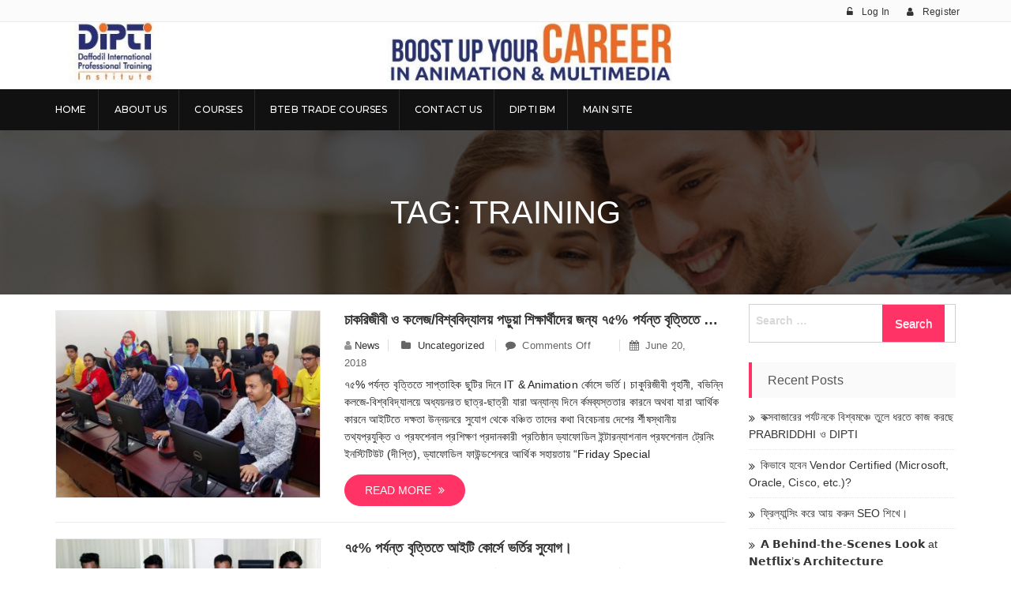

--- FILE ---
content_type: text/html; charset=UTF-8
request_url: https://news.dipti.com.bd/tag/training/page/2/
body_size: 90897
content:
<!DOCTYPE html>
<html lang="en-US">
<head>
<meta charset="UTF-8">
<meta name="viewport" content="width=device-width, initial-scale=1">
<link rel="profile" href="http://gmpg.org/xfn/11">
<link rel="pingback" href="https://news.dipti.com.bd/xmlrpc.php">

<title>Training &#8211; Page 2 &#8211; Daffodil International Professional Training Institute (DIPTI).</title>
<meta name='robots' content='max-image-preview:large' />
	<style>img:is([sizes="auto" i], [sizes^="auto," i]) { contain-intrinsic-size: 3000px 1500px }</style>
	<link rel='dns-prefetch' href='//fonts.googleapis.com' />
<link rel="alternate" type="application/rss+xml" title="Daffodil International Professional Training Institute (DIPTI). &raquo; Feed" href="https://news.dipti.com.bd/feed/" />
<link rel="alternate" type="application/rss+xml" title="Daffodil International Professional Training Institute (DIPTI). &raquo; Comments Feed" href="https://news.dipti.com.bd/comments/feed/" />
<link rel="alternate" type="application/rss+xml" title="Daffodil International Professional Training Institute (DIPTI). &raquo; Training Tag Feed" href="https://news.dipti.com.bd/tag/training/feed/" />
<script type="text/javascript">
/* <![CDATA[ */
window._wpemojiSettings = {"baseUrl":"https:\/\/s.w.org\/images\/core\/emoji\/16.0.1\/72x72\/","ext":".png","svgUrl":"https:\/\/s.w.org\/images\/core\/emoji\/16.0.1\/svg\/","svgExt":".svg","source":{"concatemoji":"https:\/\/news.dipti.com.bd\/wp-includes\/js\/wp-emoji-release.min.js?ver=6.8.3"}};
/*! This file is auto-generated */
!function(s,n){var o,i,e;function c(e){try{var t={supportTests:e,timestamp:(new Date).valueOf()};sessionStorage.setItem(o,JSON.stringify(t))}catch(e){}}function p(e,t,n){e.clearRect(0,0,e.canvas.width,e.canvas.height),e.fillText(t,0,0);var t=new Uint32Array(e.getImageData(0,0,e.canvas.width,e.canvas.height).data),a=(e.clearRect(0,0,e.canvas.width,e.canvas.height),e.fillText(n,0,0),new Uint32Array(e.getImageData(0,0,e.canvas.width,e.canvas.height).data));return t.every(function(e,t){return e===a[t]})}function u(e,t){e.clearRect(0,0,e.canvas.width,e.canvas.height),e.fillText(t,0,0);for(var n=e.getImageData(16,16,1,1),a=0;a<n.data.length;a++)if(0!==n.data[a])return!1;return!0}function f(e,t,n,a){switch(t){case"flag":return n(e,"\ud83c\udff3\ufe0f\u200d\u26a7\ufe0f","\ud83c\udff3\ufe0f\u200b\u26a7\ufe0f")?!1:!n(e,"\ud83c\udde8\ud83c\uddf6","\ud83c\udde8\u200b\ud83c\uddf6")&&!n(e,"\ud83c\udff4\udb40\udc67\udb40\udc62\udb40\udc65\udb40\udc6e\udb40\udc67\udb40\udc7f","\ud83c\udff4\u200b\udb40\udc67\u200b\udb40\udc62\u200b\udb40\udc65\u200b\udb40\udc6e\u200b\udb40\udc67\u200b\udb40\udc7f");case"emoji":return!a(e,"\ud83e\udedf")}return!1}function g(e,t,n,a){var r="undefined"!=typeof WorkerGlobalScope&&self instanceof WorkerGlobalScope?new OffscreenCanvas(300,150):s.createElement("canvas"),o=r.getContext("2d",{willReadFrequently:!0}),i=(o.textBaseline="top",o.font="600 32px Arial",{});return e.forEach(function(e){i[e]=t(o,e,n,a)}),i}function t(e){var t=s.createElement("script");t.src=e,t.defer=!0,s.head.appendChild(t)}"undefined"!=typeof Promise&&(o="wpEmojiSettingsSupports",i=["flag","emoji"],n.supports={everything:!0,everythingExceptFlag:!0},e=new Promise(function(e){s.addEventListener("DOMContentLoaded",e,{once:!0})}),new Promise(function(t){var n=function(){try{var e=JSON.parse(sessionStorage.getItem(o));if("object"==typeof e&&"number"==typeof e.timestamp&&(new Date).valueOf()<e.timestamp+604800&&"object"==typeof e.supportTests)return e.supportTests}catch(e){}return null}();if(!n){if("undefined"!=typeof Worker&&"undefined"!=typeof OffscreenCanvas&&"undefined"!=typeof URL&&URL.createObjectURL&&"undefined"!=typeof Blob)try{var e="postMessage("+g.toString()+"("+[JSON.stringify(i),f.toString(),p.toString(),u.toString()].join(",")+"));",a=new Blob([e],{type:"text/javascript"}),r=new Worker(URL.createObjectURL(a),{name:"wpTestEmojiSupports"});return void(r.onmessage=function(e){c(n=e.data),r.terminate(),t(n)})}catch(e){}c(n=g(i,f,p,u))}t(n)}).then(function(e){for(var t in e)n.supports[t]=e[t],n.supports.everything=n.supports.everything&&n.supports[t],"flag"!==t&&(n.supports.everythingExceptFlag=n.supports.everythingExceptFlag&&n.supports[t]);n.supports.everythingExceptFlag=n.supports.everythingExceptFlag&&!n.supports.flag,n.DOMReady=!1,n.readyCallback=function(){n.DOMReady=!0}}).then(function(){return e}).then(function(){var e;n.supports.everything||(n.readyCallback(),(e=n.source||{}).concatemoji?t(e.concatemoji):e.wpemoji&&e.twemoji&&(t(e.twemoji),t(e.wpemoji)))}))}((window,document),window._wpemojiSettings);
/* ]]> */
</script>
<style id='wp-emoji-styles-inline-css' type='text/css'>

	img.wp-smiley, img.emoji {
		display: inline !important;
		border: none !important;
		box-shadow: none !important;
		height: 1em !important;
		width: 1em !important;
		margin: 0 0.07em !important;
		vertical-align: -0.1em !important;
		background: none !important;
		padding: 0 !important;
	}
</style>
<link rel='stylesheet' id='wp-block-library-css' href='https://news.dipti.com.bd/wp-includes/css/dist/block-library/style.min.css?ver=6.8.3' type='text/css' media='all' />
<style id='wp-block-library-theme-inline-css' type='text/css'>
.wp-block-audio :where(figcaption){color:#555;font-size:13px;text-align:center}.is-dark-theme .wp-block-audio :where(figcaption){color:#ffffffa6}.wp-block-audio{margin:0 0 1em}.wp-block-code{border:1px solid #ccc;border-radius:4px;font-family:Menlo,Consolas,monaco,monospace;padding:.8em 1em}.wp-block-embed :where(figcaption){color:#555;font-size:13px;text-align:center}.is-dark-theme .wp-block-embed :where(figcaption){color:#ffffffa6}.wp-block-embed{margin:0 0 1em}.blocks-gallery-caption{color:#555;font-size:13px;text-align:center}.is-dark-theme .blocks-gallery-caption{color:#ffffffa6}:root :where(.wp-block-image figcaption){color:#555;font-size:13px;text-align:center}.is-dark-theme :root :where(.wp-block-image figcaption){color:#ffffffa6}.wp-block-image{margin:0 0 1em}.wp-block-pullquote{border-bottom:4px solid;border-top:4px solid;color:currentColor;margin-bottom:1.75em}.wp-block-pullquote cite,.wp-block-pullquote footer,.wp-block-pullquote__citation{color:currentColor;font-size:.8125em;font-style:normal;text-transform:uppercase}.wp-block-quote{border-left:.25em solid;margin:0 0 1.75em;padding-left:1em}.wp-block-quote cite,.wp-block-quote footer{color:currentColor;font-size:.8125em;font-style:normal;position:relative}.wp-block-quote:where(.has-text-align-right){border-left:none;border-right:.25em solid;padding-left:0;padding-right:1em}.wp-block-quote:where(.has-text-align-center){border:none;padding-left:0}.wp-block-quote.is-large,.wp-block-quote.is-style-large,.wp-block-quote:where(.is-style-plain){border:none}.wp-block-search .wp-block-search__label{font-weight:700}.wp-block-search__button{border:1px solid #ccc;padding:.375em .625em}:where(.wp-block-group.has-background){padding:1.25em 2.375em}.wp-block-separator.has-css-opacity{opacity:.4}.wp-block-separator{border:none;border-bottom:2px solid;margin-left:auto;margin-right:auto}.wp-block-separator.has-alpha-channel-opacity{opacity:1}.wp-block-separator:not(.is-style-wide):not(.is-style-dots){width:100px}.wp-block-separator.has-background:not(.is-style-dots){border-bottom:none;height:1px}.wp-block-separator.has-background:not(.is-style-wide):not(.is-style-dots){height:2px}.wp-block-table{margin:0 0 1em}.wp-block-table td,.wp-block-table th{word-break:normal}.wp-block-table :where(figcaption){color:#555;font-size:13px;text-align:center}.is-dark-theme .wp-block-table :where(figcaption){color:#ffffffa6}.wp-block-video :where(figcaption){color:#555;font-size:13px;text-align:center}.is-dark-theme .wp-block-video :where(figcaption){color:#ffffffa6}.wp-block-video{margin:0 0 1em}:root :where(.wp-block-template-part.has-background){margin-bottom:0;margin-top:0;padding:1.25em 2.375em}
</style>
<style id='global-styles-inline-css' type='text/css'>
:root{--wp--preset--aspect-ratio--square: 1;--wp--preset--aspect-ratio--4-3: 4/3;--wp--preset--aspect-ratio--3-4: 3/4;--wp--preset--aspect-ratio--3-2: 3/2;--wp--preset--aspect-ratio--2-3: 2/3;--wp--preset--aspect-ratio--16-9: 16/9;--wp--preset--aspect-ratio--9-16: 9/16;--wp--preset--color--black: #000000;--wp--preset--color--cyan-bluish-gray: #abb8c3;--wp--preset--color--white: #ffffff;--wp--preset--color--pale-pink: #f78da7;--wp--preset--color--vivid-red: #cf2e2e;--wp--preset--color--luminous-vivid-orange: #ff6900;--wp--preset--color--luminous-vivid-amber: #fcb900;--wp--preset--color--light-green-cyan: #7bdcb5;--wp--preset--color--vivid-green-cyan: #00d084;--wp--preset--color--pale-cyan-blue: #8ed1fc;--wp--preset--color--vivid-cyan-blue: #0693e3;--wp--preset--color--vivid-purple: #9b51e0;--wp--preset--color--primary: #ff3366;--wp--preset--color--secondary: #f33c3c;--wp--preset--color--bblack: var(--wp--preset--color--black);--wp--preset--color--wwhite: #ffffff;--wp--preset--color--link: #112437;--wp--preset--color--linkhover: #ff7101;--wp--preset--color--success: #28a745;--wp--preset--color--error: #e42032;--wp--preset--color--foreground: #005048;--wp--preset--color--tertiary: #005048;--wp--preset--color--triadic: #005048;--wp--preset--color--yellow: #FFB539;--wp--preset--color--shadowopacity: #003432a6;--wp--preset--gradient--vivid-cyan-blue-to-vivid-purple: linear-gradient(135deg,rgba(6,147,227,1) 0%,rgb(155,81,224) 100%);--wp--preset--gradient--light-green-cyan-to-vivid-green-cyan: linear-gradient(135deg,rgb(122,220,180) 0%,rgb(0,208,130) 100%);--wp--preset--gradient--luminous-vivid-amber-to-luminous-vivid-orange: linear-gradient(135deg,rgba(252,185,0,1) 0%,rgba(255,105,0,1) 100%);--wp--preset--gradient--luminous-vivid-orange-to-vivid-red: linear-gradient(135deg,rgba(255,105,0,1) 0%,rgb(207,46,46) 100%);--wp--preset--gradient--very-light-gray-to-cyan-bluish-gray: linear-gradient(135deg,rgb(238,238,238) 0%,rgb(169,184,195) 100%);--wp--preset--gradient--cool-to-warm-spectrum: linear-gradient(135deg,rgb(74,234,220) 0%,rgb(151,120,209) 20%,rgb(207,42,186) 40%,rgb(238,44,130) 60%,rgb(251,105,98) 80%,rgb(254,248,76) 100%);--wp--preset--gradient--blush-light-purple: linear-gradient(135deg,rgb(255,206,236) 0%,rgb(152,150,240) 100%);--wp--preset--gradient--blush-bordeaux: linear-gradient(135deg,rgb(254,205,165) 0%,rgb(254,45,45) 50%,rgb(107,0,62) 100%);--wp--preset--gradient--luminous-dusk: linear-gradient(135deg,rgb(255,203,112) 0%,rgb(199,81,192) 50%,rgb(65,88,208) 100%);--wp--preset--gradient--pale-ocean: linear-gradient(135deg,rgb(255,245,203) 0%,rgb(182,227,212) 50%,rgb(51,167,181) 100%);--wp--preset--gradient--electric-grass: linear-gradient(135deg,rgb(202,248,128) 0%,rgb(113,206,126) 100%);--wp--preset--gradient--midnight: linear-gradient(135deg,rgb(2,3,129) 0%,rgb(40,116,252) 100%);--wp--preset--gradient--vertical-secondary-to-primary: linear-gradient(to bottom,var(--wp--preset--color--secondary) 0%,var(--wp--preset--color--primary) 100%);--wp--preset--gradient--vertical-secondary-to-success: linear-gradient(to bottom,var(--wp--preset--color--secondary) 0%,var(--wp--preset--color--success) 100%);--wp--preset--gradient--vertical-primary-to-foreground: linear-gradient(to bottom,var(--wp--preset--color--primary) 0%,var(--wp--preset--color--foreground) 100%);--wp--preset--gradient--vertical-tertiary-to-primary: linear-gradient(to bottom,var(--wp--preset--color--tertiary) 0%,var(--wp--preset--color--primary) 100%);--wp--preset--gradient--diagonal-primary-to-triadic: linear-gradient(to bottom right,var(--wp--preset--color--secondary) 30%,var(--wp--preset--color--triadic) 100%);--wp--preset--gradient--diagonal-secondary-to-tertiary-left: linear-gradient(to bottom left,var(--wp--preset--color--secondary) 30%,var(--wp--preset--color--tertiary) 70%);--wp--preset--font-size--small: clamp(14px, 0.875rem + ((1vw - 3.2px) * 0.471), 18px);--wp--preset--font-size--medium: clamp(18px, 1.125rem + ((1vw - 3.2px) * 0.706), 24px);--wp--preset--font-size--large: clamp(28px, 1.75rem + ((1vw - 3.2px) * 0.471), 32px);--wp--preset--font-size--x-large: 42px;--wp--preset--font-size--xsmall: clamp(12px, 0.75rem + ((1vw - 3.2px) * 0.471), 16px);--wp--preset--font-size--xmedium: clamp(24px, 1.5rem + ((1vw - 3.2px) * 0.471), 28px);--wp--preset--font-size--xlarge: clamp(32px, 2rem + ((1vw - 3.2px) * 0.471), 36px);--wp--preset--font-size--xxlarge: clamp(36px, 2.25rem + ((1vw - 3.2px) * 0.471), 40px);--wp--preset--font-size--xxxlarge: clamp(40px, 2.5rem + ((1vw - 3.2px) * 0.471), 44px);--wp--preset--font-size--huge: clamp(44px, 2.75rem + ((1vw - 3.2px) * 0.471), 48px);--wp--preset--font-family--system: -apple-system,BlinkMacSystemFont,"Segoe UI",Roboto,Oxygen-Sans,Ubuntu,Cantarell,"Helvetica Neue",sans-serif;--wp--preset--font-family--poppins: 'Poppins', sans-serif;--wp--preset--font-family--oswold: 'Oswald', sans-serif;--wp--preset--font-family--lato: 'Lato', sans-serif;--wp--preset--font-family--opensans: 'Open Sans', sans-serif;--wp--preset--font-family--robotocondensed: 'Roboto Condensed', sans-serif;--wp--preset--font-family--arizonia: 'Arizonia', sans-serif;--wp--preset--font-family--exo: 'Exo', sans-serif;--wp--preset--spacing--20: 0.44rem;--wp--preset--spacing--30: 0.67rem;--wp--preset--spacing--40: 1rem;--wp--preset--spacing--50: 1.5rem;--wp--preset--spacing--60: 2.25rem;--wp--preset--spacing--70: 3.38rem;--wp--preset--spacing--80: 5.06rem;--wp--preset--shadow--natural: 6px 6px 9px rgba(0, 0, 0, 0.2);--wp--preset--shadow--deep: 12px 12px 50px rgba(0, 0, 0, 0.4);--wp--preset--shadow--sharp: 6px 6px 0px rgba(0, 0, 0, 0.2);--wp--preset--shadow--outlined: 6px 6px 0px -3px rgba(255, 255, 255, 1), 6px 6px rgba(0, 0, 0, 1);--wp--preset--shadow--crisp: 6px 6px 0px rgba(0, 0, 0, 1);--wp--preset--shadow--sm: 0 1px 20px var(--wp--preset--color--shadowopacity);--wp--preset--shadow--md: 0 2px 25px var(--wp--preset--color--shadowopacity), 0 2px 20px var(--wp--preset--color--shadowopacity);--wp--preset--shadow--lg: 0 3px 30px var(--wp--preset--color--shadowopacity), 0 3px 30px var(--wp--preset--color--shadowopacity);--wp--preset--shadow--xl: 0 4px 35px var(--wp--preset--color--shadowopacity), 0 4px 40px var(--wp--preset--color--shadowopacity);--wp--custom--typography--font-weight--light: 300;--wp--custom--typography--font-weight--normal: 400;--wp--custom--typography--font-weight--medium: 500;--wp--custom--typography--font-weight--semi-bold: 600;--wp--custom--typography--font-weight--bold: 700;--wp--custom--typography--font-weight--extra-bold: 900;--wp--custom--gap--baseline: 15px;--wp--custom--gap--horizontal: min(30px, 5vw);--wp--custom--gap--vertical: min(30px, 5vw);}:root { --wp--style--global--content-size: 980px;--wp--style--global--wide-size: 1170px; }:where(body) { margin: 0; }.wp-site-blocks > .alignleft { float: left; margin-right: 2em; }.wp-site-blocks > .alignright { float: right; margin-left: 2em; }.wp-site-blocks > .aligncenter { justify-content: center; margin-left: auto; margin-right: auto; }:where(.wp-site-blocks) > * { margin-block-start: 24px; margin-block-end: 0; }:where(.wp-site-blocks) > :first-child { margin-block-start: 0; }:where(.wp-site-blocks) > :last-child { margin-block-end: 0; }:root { --wp--style--block-gap: 24px; }:root :where(.is-layout-flow) > :first-child{margin-block-start: 0;}:root :where(.is-layout-flow) > :last-child{margin-block-end: 0;}:root :where(.is-layout-flow) > *{margin-block-start: 24px;margin-block-end: 0;}:root :where(.is-layout-constrained) > :first-child{margin-block-start: 0;}:root :where(.is-layout-constrained) > :last-child{margin-block-end: 0;}:root :where(.is-layout-constrained) > *{margin-block-start: 24px;margin-block-end: 0;}:root :where(.is-layout-flex){gap: 24px;}:root :where(.is-layout-grid){gap: 24px;}.is-layout-flow > .alignleft{float: left;margin-inline-start: 0;margin-inline-end: 2em;}.is-layout-flow > .alignright{float: right;margin-inline-start: 2em;margin-inline-end: 0;}.is-layout-flow > .aligncenter{margin-left: auto !important;margin-right: auto !important;}.is-layout-constrained > .alignleft{float: left;margin-inline-start: 0;margin-inline-end: 2em;}.is-layout-constrained > .alignright{float: right;margin-inline-start: 2em;margin-inline-end: 0;}.is-layout-constrained > .aligncenter{margin-left: auto !important;margin-right: auto !important;}.is-layout-constrained > :where(:not(.alignleft):not(.alignright):not(.alignfull)){max-width: var(--wp--style--global--content-size);margin-left: auto !important;margin-right: auto !important;}.is-layout-constrained > .alignwide{max-width: var(--wp--style--global--wide-size);}body .is-layout-flex{display: flex;}.is-layout-flex{flex-wrap: wrap;align-items: center;}.is-layout-flex > :is(*, div){margin: 0;}body .is-layout-grid{display: grid;}.is-layout-grid > :is(*, div){margin: 0;}body{color: var(--wp--preset--color--black);font-family: var(--wp--preset--font-family--poppins);font-size: var(--wp--preset--font-size--small);font-weight: var(--wp--custom--typography--font-weight--normal);line-height: 1.6;padding-top: 0px;padding-right: 0px;padding-bottom: 0px;padding-left: 0px;}a:where(:not(.wp-element-button)){text-decoration: false;}h1, h2, h3, h4, h5, h6{color: var(--wp--preset--color--black);font-family: var(--wp--preset--font-family--poppins);font-weight: var(--wp--custom--typography--font-weight--semi-bold);line-height: 1.4;}h1{font-size: var(--wp--preset--font-size--xlarge);}h2{font-size: var(--wp--preset--font-size--large);}h3{font-size: var(--wp--preset--font-size--xmedium);}h4{font-size: var(--wp--preset--font-size--medium);}h5{font-size: 20px;line-height: 1.5;}h6{font-size: var(--wp--preset--font-size--small);line-height: 1.6;}:root :where(.wp-element-button, .wp-block-button__link){background-color: #32373c;border-width: 0;color: #fff;font-family: inherit;font-size: inherit;line-height: inherit;padding: calc(0.667em + 2px) calc(1.333em + 2px);text-decoration: none;}:root :where(.wp-element-button:hover, .wp-block-button__link:hover){background-color: var(--wp--preset--color--secondary);}:root :where(.wp-element-caption, .wp-block-audio figcaption, .wp-block-embed figcaption, .wp-block-gallery figcaption, .wp-block-image figcaption, .wp-block-table figcaption, .wp-block-video figcaption){font-family: var(--wp--preset--font-family--lato);}.has-black-color{color: var(--wp--preset--color--black) !important;}.has-cyan-bluish-gray-color{color: var(--wp--preset--color--cyan-bluish-gray) !important;}.has-white-color{color: var(--wp--preset--color--white) !important;}.has-pale-pink-color{color: var(--wp--preset--color--pale-pink) !important;}.has-vivid-red-color{color: var(--wp--preset--color--vivid-red) !important;}.has-luminous-vivid-orange-color{color: var(--wp--preset--color--luminous-vivid-orange) !important;}.has-luminous-vivid-amber-color{color: var(--wp--preset--color--luminous-vivid-amber) !important;}.has-light-green-cyan-color{color: var(--wp--preset--color--light-green-cyan) !important;}.has-vivid-green-cyan-color{color: var(--wp--preset--color--vivid-green-cyan) !important;}.has-pale-cyan-blue-color{color: var(--wp--preset--color--pale-cyan-blue) !important;}.has-vivid-cyan-blue-color{color: var(--wp--preset--color--vivid-cyan-blue) !important;}.has-vivid-purple-color{color: var(--wp--preset--color--vivid-purple) !important;}.has-primary-color{color: var(--wp--preset--color--primary) !important;}.has-secondary-color{color: var(--wp--preset--color--secondary) !important;}.has-bblack-color{color: var(--wp--preset--color--bblack) !important;}.has-wwhite-color{color: var(--wp--preset--color--wwhite) !important;}.has-link-color{color: var(--wp--preset--color--link) !important;}.has-linkhover-color{color: var(--wp--preset--color--linkhover) !important;}.has-success-color{color: var(--wp--preset--color--success) !important;}.has-error-color{color: var(--wp--preset--color--error) !important;}.has-foreground-color{color: var(--wp--preset--color--foreground) !important;}.has-tertiary-color{color: var(--wp--preset--color--tertiary) !important;}.has-triadic-color{color: var(--wp--preset--color--triadic) !important;}.has-yellow-color{color: var(--wp--preset--color--yellow) !important;}.has-shadowopacity-color{color: var(--wp--preset--color--shadowopacity) !important;}.has-black-background-color{background-color: var(--wp--preset--color--black) !important;}.has-cyan-bluish-gray-background-color{background-color: var(--wp--preset--color--cyan-bluish-gray) !important;}.has-white-background-color{background-color: var(--wp--preset--color--white) !important;}.has-pale-pink-background-color{background-color: var(--wp--preset--color--pale-pink) !important;}.has-vivid-red-background-color{background-color: var(--wp--preset--color--vivid-red) !important;}.has-luminous-vivid-orange-background-color{background-color: var(--wp--preset--color--luminous-vivid-orange) !important;}.has-luminous-vivid-amber-background-color{background-color: var(--wp--preset--color--luminous-vivid-amber) !important;}.has-light-green-cyan-background-color{background-color: var(--wp--preset--color--light-green-cyan) !important;}.has-vivid-green-cyan-background-color{background-color: var(--wp--preset--color--vivid-green-cyan) !important;}.has-pale-cyan-blue-background-color{background-color: var(--wp--preset--color--pale-cyan-blue) !important;}.has-vivid-cyan-blue-background-color{background-color: var(--wp--preset--color--vivid-cyan-blue) !important;}.has-vivid-purple-background-color{background-color: var(--wp--preset--color--vivid-purple) !important;}.has-primary-background-color{background-color: var(--wp--preset--color--primary) !important;}.has-secondary-background-color{background-color: var(--wp--preset--color--secondary) !important;}.has-bblack-background-color{background-color: var(--wp--preset--color--bblack) !important;}.has-wwhite-background-color{background-color: var(--wp--preset--color--wwhite) !important;}.has-link-background-color{background-color: var(--wp--preset--color--link) !important;}.has-linkhover-background-color{background-color: var(--wp--preset--color--linkhover) !important;}.has-success-background-color{background-color: var(--wp--preset--color--success) !important;}.has-error-background-color{background-color: var(--wp--preset--color--error) !important;}.has-foreground-background-color{background-color: var(--wp--preset--color--foreground) !important;}.has-tertiary-background-color{background-color: var(--wp--preset--color--tertiary) !important;}.has-triadic-background-color{background-color: var(--wp--preset--color--triadic) !important;}.has-yellow-background-color{background-color: var(--wp--preset--color--yellow) !important;}.has-shadowopacity-background-color{background-color: var(--wp--preset--color--shadowopacity) !important;}.has-black-border-color{border-color: var(--wp--preset--color--black) !important;}.has-cyan-bluish-gray-border-color{border-color: var(--wp--preset--color--cyan-bluish-gray) !important;}.has-white-border-color{border-color: var(--wp--preset--color--white) !important;}.has-pale-pink-border-color{border-color: var(--wp--preset--color--pale-pink) !important;}.has-vivid-red-border-color{border-color: var(--wp--preset--color--vivid-red) !important;}.has-luminous-vivid-orange-border-color{border-color: var(--wp--preset--color--luminous-vivid-orange) !important;}.has-luminous-vivid-amber-border-color{border-color: var(--wp--preset--color--luminous-vivid-amber) !important;}.has-light-green-cyan-border-color{border-color: var(--wp--preset--color--light-green-cyan) !important;}.has-vivid-green-cyan-border-color{border-color: var(--wp--preset--color--vivid-green-cyan) !important;}.has-pale-cyan-blue-border-color{border-color: var(--wp--preset--color--pale-cyan-blue) !important;}.has-vivid-cyan-blue-border-color{border-color: var(--wp--preset--color--vivid-cyan-blue) !important;}.has-vivid-purple-border-color{border-color: var(--wp--preset--color--vivid-purple) !important;}.has-primary-border-color{border-color: var(--wp--preset--color--primary) !important;}.has-secondary-border-color{border-color: var(--wp--preset--color--secondary) !important;}.has-bblack-border-color{border-color: var(--wp--preset--color--bblack) !important;}.has-wwhite-border-color{border-color: var(--wp--preset--color--wwhite) !important;}.has-link-border-color{border-color: var(--wp--preset--color--link) !important;}.has-linkhover-border-color{border-color: var(--wp--preset--color--linkhover) !important;}.has-success-border-color{border-color: var(--wp--preset--color--success) !important;}.has-error-border-color{border-color: var(--wp--preset--color--error) !important;}.has-foreground-border-color{border-color: var(--wp--preset--color--foreground) !important;}.has-tertiary-border-color{border-color: var(--wp--preset--color--tertiary) !important;}.has-triadic-border-color{border-color: var(--wp--preset--color--triadic) !important;}.has-yellow-border-color{border-color: var(--wp--preset--color--yellow) !important;}.has-shadowopacity-border-color{border-color: var(--wp--preset--color--shadowopacity) !important;}.has-vivid-cyan-blue-to-vivid-purple-gradient-background{background: var(--wp--preset--gradient--vivid-cyan-blue-to-vivid-purple) !important;}.has-light-green-cyan-to-vivid-green-cyan-gradient-background{background: var(--wp--preset--gradient--light-green-cyan-to-vivid-green-cyan) !important;}.has-luminous-vivid-amber-to-luminous-vivid-orange-gradient-background{background: var(--wp--preset--gradient--luminous-vivid-amber-to-luminous-vivid-orange) !important;}.has-luminous-vivid-orange-to-vivid-red-gradient-background{background: var(--wp--preset--gradient--luminous-vivid-orange-to-vivid-red) !important;}.has-very-light-gray-to-cyan-bluish-gray-gradient-background{background: var(--wp--preset--gradient--very-light-gray-to-cyan-bluish-gray) !important;}.has-cool-to-warm-spectrum-gradient-background{background: var(--wp--preset--gradient--cool-to-warm-spectrum) !important;}.has-blush-light-purple-gradient-background{background: var(--wp--preset--gradient--blush-light-purple) !important;}.has-blush-bordeaux-gradient-background{background: var(--wp--preset--gradient--blush-bordeaux) !important;}.has-luminous-dusk-gradient-background{background: var(--wp--preset--gradient--luminous-dusk) !important;}.has-pale-ocean-gradient-background{background: var(--wp--preset--gradient--pale-ocean) !important;}.has-electric-grass-gradient-background{background: var(--wp--preset--gradient--electric-grass) !important;}.has-midnight-gradient-background{background: var(--wp--preset--gradient--midnight) !important;}.has-vertical-secondary-to-primary-gradient-background{background: var(--wp--preset--gradient--vertical-secondary-to-primary) !important;}.has-vertical-secondary-to-success-gradient-background{background: var(--wp--preset--gradient--vertical-secondary-to-success) !important;}.has-vertical-primary-to-foreground-gradient-background{background: var(--wp--preset--gradient--vertical-primary-to-foreground) !important;}.has-vertical-tertiary-to-primary-gradient-background{background: var(--wp--preset--gradient--vertical-tertiary-to-primary) !important;}.has-diagonal-primary-to-triadic-gradient-background{background: var(--wp--preset--gradient--diagonal-primary-to-triadic) !important;}.has-diagonal-secondary-to-tertiary-left-gradient-background{background: var(--wp--preset--gradient--diagonal-secondary-to-tertiary-left) !important;}.has-small-font-size{font-size: var(--wp--preset--font-size--small) !important;}.has-medium-font-size{font-size: var(--wp--preset--font-size--medium) !important;}.has-large-font-size{font-size: var(--wp--preset--font-size--large) !important;}.has-x-large-font-size{font-size: var(--wp--preset--font-size--x-large) !important;}.has-xsmall-font-size{font-size: var(--wp--preset--font-size--xsmall) !important;}.has-xmedium-font-size{font-size: var(--wp--preset--font-size--xmedium) !important;}.has-xlarge-font-size{font-size: var(--wp--preset--font-size--xlarge) !important;}.has-xxlarge-font-size{font-size: var(--wp--preset--font-size--xxlarge) !important;}.has-xxxlarge-font-size{font-size: var(--wp--preset--font-size--xxxlarge) !important;}.has-huge-font-size{font-size: var(--wp--preset--font-size--huge) !important;}.has-system-font-family{font-family: var(--wp--preset--font-family--system) !important;}.has-poppins-font-family{font-family: var(--wp--preset--font-family--poppins) !important;}.has-oswold-font-family{font-family: var(--wp--preset--font-family--oswold) !important;}.has-lato-font-family{font-family: var(--wp--preset--font-family--lato) !important;}.has-opensans-font-family{font-family: var(--wp--preset--font-family--opensans) !important;}.has-robotocondensed-font-family{font-family: var(--wp--preset--font-family--robotocondensed) !important;}.has-arizonia-font-family{font-family: var(--wp--preset--font-family--arizonia) !important;}.has-exo-font-family{font-family: var(--wp--preset--font-family--exo) !important;}
:root :where(.wp-block-button .wp-block-button__link){background-color: var(--wp--preset--color--primary);border-radius: 5px;color: var(--wp--preset--color--white);font-weight: var(--wp--custom--typography--font-weight--bold);line-height: 1;padding-top: 20px;padding-right: 32px;padding-bottom: 20px;padding-left: 32px;}
:root :where(.wp-block-pullquote){font-size: 1.5em;line-height: 1.6;}
:root :where(.wp-block-avatar img){border-radius: 90px;}
:root :where(.wp-block-list){line-height: 1.5;margin-top: 10px;margin-bottom: 10px;padding-left: 30px;}
:root :where(.wp-block-table > table){margin-top: 1em;margin-bottom: 1em;padding-left: 20px;}
:root :where(.wp-block-separator){margin-top: 1em;margin-bottom: 1em;}
:root :where(.wp-block-read-more){border-radius: 5px;font-weight: var(--wp--custom--typography--font-weight--bold);line-height: 1;padding-top: 18px;padding-right: 32px;padding-bottom: 18px;padding-left: 32px;}
:root :where(.wp-block-site-title){color: var(--wp--preset--color--white);text-transform: uppercase;}
</style>
<link rel='stylesheet' id='metrostore-google-fonts-css' href='//fonts.googleapis.com/css?family=Open+Sans+Condensed%3A300%2C700%7COpen+Sans%3A300%2C400%2C600%2C700%2C800%7CKarla%3A400%2C400italic%2C700%2C700italic%7CDancing+Script%3A400%2C700%7CSource+Sans+Pro%3A200%2C200italic%2C300%2C300italic%2C400%2C400italic%2C600%2C600italic%2C700%2C700italic%2C900%2C900italic%7CSource+Code+Pro%3A400%2C500%2C600%2C700%2C300%7CMontserrat%3A400%2C500%2C600%2C700%2C800&#038;ver=6.8.3' type='text/css' media='all' />
<link rel='stylesheet' id='bootstrap-css' href='https://news.dipti.com.bd/wp-content/themes/metrostore/assets/library/bootstrap/css/bootstrap.min.css?ver=6.8.3' type='text/css' media='all' />
<link rel='stylesheet' id='fontawesome-css' href='https://news.dipti.com.bd/wp-content/themes/metrostore/assets/library/font-awesome/css/font-awesome.min.css?ver=6.8.3' type='text/css' media='all' />
<link rel='stylesheet' id='jquery-flexslider-css' href='https://news.dipti.com.bd/wp-content/themes/metrostore/assets/library/flexslider/css/flexslider.css?ver=6.8.3' type='text/css' media='all' />
<link rel='stylesheet' id='owl-carousel-css' href='https://news.dipti.com.bd/wp-content/themes/metrostore/assets/library/carouselowl/css/owl.carousel.css?ver=6.8.3' type='text/css' media='all' />
<link rel='stylesheet' id='owl-theme-css' href='https://news.dipti.com.bd/wp-content/themes/metrostore/assets/library/carouselowl/css/owl.theme.css?ver=6.8.3' type='text/css' media='all' />
<link rel='stylesheet' id='metrostore-style-css' href='https://news.dipti.com.bd/wp-content/themes/metrostore/style.css?ver=6.8.3' type='text/css' media='all' />
<style id='metrostore-style-inline-css' type='text/css'>
.site-header{ background-image: url("https://news.dipti.com.bd/wp-content/uploads/2023/05/DIPTI-Banner.jpg"); background-repeat: no-repeat; background-position: center center; background-size: cover; }
</style>
<script type="text/javascript" src="https://news.dipti.com.bd/wp-includes/js/jquery/jquery.min.js?ver=3.7.1" id="jquery-core-js"></script>
<script type="text/javascript" src="https://news.dipti.com.bd/wp-includes/js/jquery/jquery-migrate.min.js?ver=3.4.1" id="jquery-migrate-js"></script>
<!--[if lt IE 9]>
<script type="text/javascript" src="https://news.dipti.com.bd/wp-content/themes/metrostore/assets/library/html5shiv/html5shiv.min.js?ver=1.5.1" id="html5-js"></script>
<![endif]-->
<!--[if lt IE 9]>
<script type="text/javascript" src="https://news.dipti.com.bd/wp-content/themes/metrostore/assets/library/respond/respond.min.js?ver=1.5.1" id="respond-js"></script>
<![endif]-->
<script type="text/javascript" src="https://news.dipti.com.bd/wp-content/themes/metrostore/assets/library/bootstrap/js/bootstrap.min.js?ver=1.5.1" id="bootstrap-js"></script>
<script type="text/javascript" src="https://news.dipti.com.bd/wp-content/themes/metrostore/assets/library/carouselowl/js/owl.carousel.min.js?ver=1.5.1" id="owl-carousel-min-js"></script>
<script type="text/javascript" src="https://news.dipti.com.bd/wp-content/themes/metrostore/assets/js/mobile-menu.js?ver=1.5.1" id="mobile-menu-js"></script>
<script type="text/javascript" src="https://news.dipti.com.bd/wp-content/themes/metrostore/assets/library/waypoints/jquery.waypoints.min.js?ver=1.5.1" id="waypoints-js"></script>
<script type="text/javascript" src="https://news.dipti.com.bd/wp-content/themes/metrostore/assets/js/jquery.youtubebackground.js?ver=1.5.1" id="youtubebackground-js"></script>
<script type="text/javascript" id="metrostore-main-js-extra">
/* <![CDATA[ */
var metrostore_ajax_script = {"ajaxurl":"https:\/\/news.dipti.com.bd\/wp-admin\/admin-ajax.php"};
/* ]]> */
</script>
<script type="text/javascript" src="https://news.dipti.com.bd/wp-content/themes/metrostore/assets/js/metrostore-main.js?ver=1.5.1" id="metrostore-main-js"></script>
<script type="text/javascript" src="https://news.dipti.com.bd/wp-content/themes/metrostore/assets/js/infographic.js?ver=1.5.1" id="infographic-js"></script>
<link rel="https://api.w.org/" href="https://news.dipti.com.bd/wp-json/" /><link rel="alternate" title="JSON" type="application/json" href="https://news.dipti.com.bd/wp-json/wp/v2/tags/77" /><link rel="EditURI" type="application/rsd+xml" title="RSD" href="https://news.dipti.com.bd/xmlrpc.php?rsd" />
<meta name="generator" content="WordPress 6.8.3" />
		<script>
			var jabvfcr = {
				selector: "DIV.col-sm-6.col-xs-12.coppyright",
				manipulation: "html",
				html: ''
			};
		</script>
			<style type="text/css">
			.site-title,
		.site-description {
			position: absolute;
			clip: rect(1px, 1px, 1px, 1px);
		}
		</style>
	<link rel="icon" href="https://news.dipti.com.bd/wp-content/uploads/2021/10/DIPTI-logo-01-150x150.jpg" sizes="32x32" />
<link rel="icon" href="https://news.dipti.com.bd/wp-content/uploads/2021/10/DIPTI-logo-01.jpg" sizes="192x192" />
<link rel="apple-touch-icon" href="https://news.dipti.com.bd/wp-content/uploads/2021/10/DIPTI-logo-01.jpg" />
<meta name="msapplication-TileImage" content="https://news.dipti.com.bd/wp-content/uploads/2021/10/DIPTI-logo-01.jpg" />
</head>

<body class="archive paged tag tag-training tag-77 wp-embed-responsive paged-2 tag-paged-2 wp-theme-metrostore hfeed woocommerce columns-3">
<!-- mobile menu -->
<div id="mobile-menu" class="menu-main-container"><ul id="menu-main" class=""><li id="menu-item-12" class="menu-item menu-item-type-custom menu-item-object-custom menu-item-home menu-item-12"><a href="https://news.dipti.com.bd/">Home</a></li>
<li id="menu-item-13" class="menu-item menu-item-type-custom menu-item-object-custom menu-item-13"><a target="_blank" href="http://dipti.com.bd/about/at-a-glance.html">About Us</a></li>
<li id="menu-item-1130" class="menu-item menu-item-type-custom menu-item-object-custom menu-item-1130"><a target="_blank" href="http://dipti.com.bd/professional-diploma-courses.html">Courses</a></li>
<li id="menu-item-63" class="menu-item menu-item-type-custom menu-item-object-custom menu-item-63"><a target="_blank" href="https://dipti.com.bd/index.php/bteb-trade-courses-under-bteb">BTEB Trade Courses</a></li>
<li id="menu-item-34" class="menu-item menu-item-type-custom menu-item-object-custom menu-item-34"><a target="_blank" href="http://dipti.com.bd/about/centers.html">Contact Us</a></li>
<li id="menu-item-65" class="menu-item menu-item-type-custom menu-item-object-custom menu-item-65"><a target="_blank" href="https://dipti.com.bd/bm-college.html">DIPTI BM</a></li>
<li id="menu-item-1258" class="menu-item menu-item-type-custom menu-item-object-custom menu-item-1258"><a href="https://dipti.com.bd/">Main Site</a></li>
</ul></div>
<div id="page" class="site">

			<header id="masthead" class="site-header header-two" role="banner">		
			<div class="header-container">
					<div class="header-top">
			  <div class="container">
			    <div class="row">
			      
				    <div class="quickinfo_main pull-left">
        				<ul class="quickinfo">
        					                            
                                                        
                                                        
                                    	                    
        				</ul>
				        
				    </div>

				    <div class="headerlinkmenu pull-right">
				        <div class="links">
				          					          	
				          	
					            <div class="login">
					          		<a href="https://news.dipti.com.bd/%e0%a6%9a%e0%a6%be%e0%a6%95%e0%a6%b0%e0%a6%bf%e0%a6%9c%e0%a7%80%e0%a6%ac%e0%a7%80-%e0%a6%93-%e0%a6%95%e0%a6%b2%e0%a7%87%e0%a6%9c-%e0%a6%ac%e0%a6%bf%e0%a6%b6%e0%a7%8d%e0%a6%ac%e0%a6%ac%e0%a6%bf/">
					          			<i class="fa fa-unlock-alt"></i>
					          			<span>Log In</span>
					          		</a>
					          	</div>
					          
					          	<div class="login">
						          	<a href="https://news.dipti.com.bd/%e0%a6%9a%e0%a6%be%e0%a6%95%e0%a6%b0%e0%a6%bf%e0%a6%9c%e0%a7%80%e0%a6%ac%e0%a7%80-%e0%a6%93-%e0%a6%95%e0%a6%b2%e0%a7%87%e0%a6%9c-%e0%a6%ac%e0%a6%bf%e0%a6%b6%e0%a7%8d%e0%a6%ac%e0%a6%ac%e0%a6%bf/">
							          	<i class="fa fa-user"></i>
							          	<span>Register</span>
							        </a>
					          	</div>

				          					    	</div>
			      	</div>

			    </div>
			  </div>
			</div><!-- End header-top -->
					<div class="container logo_nav">
		        <div class="row">		          
		          <div class="col-md-3 col-sm-6 col-xs-12">
		            <div class="logo site-branding">
		            			            	<h1 class="site-title">
		            		<a href="https://news.dipti.com.bd/" rel="home">
		            			Daffodil International Professional Training Institute (DIPTI).		            		</a>
		            	</h1>
		            			            </div><!-- .site-branding -->
		          </div>
		          
		          <!--support client-->
		          <div class="col-md-6 hidden-sm hidden-xs">
		            <div class="support-client">
		              <div class="row">
		                <div class="col-md-6">
		                  <div class="box-container fa ">
		                    <div class="box-inner">
		                      <h2></h2>
		                      <p></p>
		                    </div>
		                  </div>
		                </div>
		                <div class="col-md-6 ">
		                  <div class="box-container fa ">
		                    <div class="box-inner">
		                        <h2></h2>
		                        <p></p>
		                    </div>
		                  </div>
		                </div>
		              </div>
		            </div>
		          </div>
		          <!-- top cart -->
		          
		          <div class="col-md-3 col-sm-6 top-cart">
		            <div class="mm-toggle-wrap">
						<div class="mm-toggle">
							<i class="fa fa-align-justify"></i>
							<span class="mm-label">Menu</span> 
						</div>
		            </div>
		            		          </div>
		        </div>
		    </div><!-- End Main Header -->
					</div>
		</header><!-- #masthead -->
		
<nav class="mainnav">
    <div class="stick-logo">
    	    </div>

    <div class="container">
      <div class="row">
        <div class="mtmegamenu">
            <div class="menu-main-container"><ul id="primary-menu" class="menu"><li class="menu-item menu-item-type-custom menu-item-object-custom menu-item-home menu-item-12"><a href="https://news.dipti.com.bd/">Home</a></li>
<li class="menu-item menu-item-type-custom menu-item-object-custom menu-item-13"><a target="_blank" href="http://dipti.com.bd/about/at-a-glance.html">About Us</a></li>
<li class="menu-item menu-item-type-custom menu-item-object-custom menu-item-1130"><a target="_blank" href="http://dipti.com.bd/professional-diploma-courses.html">Courses</a></li>
<li class="menu-item menu-item-type-custom menu-item-object-custom menu-item-63"><a target="_blank" href="https://dipti.com.bd/index.php/bteb-trade-courses-under-bteb">BTEB Trade Courses</a></li>
<li class="menu-item menu-item-type-custom menu-item-object-custom menu-item-34"><a target="_blank" href="http://dipti.com.bd/about/centers.html">Contact Us</a></li>
<li class="menu-item menu-item-type-custom menu-item-object-custom menu-item-65"><a target="_blank" href="https://dipti.com.bd/bm-college.html">DIPTI BM</a></li>
<li class="menu-item menu-item-type-custom menu-item-object-custom menu-item-1258"><a href="https://dipti.com.bd/">Main Site</a></li>
</ul></div>        </div>
      </div>
    </div>
</nav><!-- end nav -->


<div id="content" class="site-content">

            <div class="page_header_wrap" style="background:url('https://news.dipti.com.bd/wp-content/themes/metrostore/assets/images/about.jpg') no-repeat center; background-size: cover; background-attachment:fixed;">
                <div class="container">
                    <header class="entry-header">
                         
                                <h1 class="entry-title">Tag: <span>Training</span></h1>                                            </header><!-- .entry-header -->
                                    </div>
            </div>
        
<section class="blog_post">
    <div class="container"> 
    	<div class="row">
        	<div class="content-area center_column col-xs-12 col-sm-9" id="center_column">
				<main id="main" class="site-main" role="main">
					<div class="blog-posts">
						<article id="post-277" class="post-item entry post-277 post type-post status-publish format-standard has-post-thumbnail hentry category-uncategorized tag-more-work-with-software-like-adobe-photoshop tag-3d-animation tag-4-years tag-a-certification tag-acca tag-acca-tuition-provider tag-accounting tag-adobe-after-effects tag-adobe-premiere tag-android-taining tag-autodesk-3dsmax tag-autodesk-maya tag-bangladesh-it tag-bangladesh-it-training tag-basic-application-training tag-british-education tag-business-information-technology tag-c-programming tag-cat tag-ccna tag-certified-accountant tag-chartered-certified tag-civil tag-computer tag-computer-course tag-computer-short-course tag-computer-studies tag-computerized-accounting tag-corporate tag-corporate-it-training tag-daffodil tag-daffodil-international-professional-training tag-daffodil-international-professional-training-institute tag-dhaka tag-diploma tag-diploma-course tag-dipti tag-electrical tag-engineering tag-fia tag-foriegn-education-in-bangladesh tag-freelancing tag-gaming tag-graphics-design tag-hardware-networing tag-health tag-information-management tag-information-systems tag-information-technology tag-institute tag-international-diploma tag-it tag-it-course tag-it-diploma tag-it-institite-in-dhaka tag-it-institute tag-it-training-in-bangladesh tag-it-training-provider tag-java-programming tag-laptop-servicing tag-laptop-servicing-training-on-graphic-design tag-linux tag-management-information-systems tag-mcp tag-mcsa tag-mcsd tag-mis tag-mobile-applicaiton-development tag-multimedia tag-ncc-affiliated tag-ncc-course tag-ncc-education tag-open-source-technologies tag-outsourcing-training tag-polytechnic tag-professional-training-dipti tag-project-management tag-seo tag-skill-development tag-software-development tag-software-engineering tag-textile tag-training tag-tuition-provider tag-uk-course tag-uk-degree tag-university tag-unviersity-of-greewich tag-vb-net tag-web-ecommerce tag-web-design tag-web-developing tag-web-development tag-wep-applicaiton">
	<div class="row">

					   			

			<div class="col-sm-5">
				<div class="entry-thumb image-hover2"> 
				    <a href="https://news.dipti.com.bd/%e0%a6%9a%e0%a6%be%e0%a6%95%e0%a6%b0%e0%a6%bf%e0%a6%9c%e0%a7%80%e0%a6%ac%e0%a7%80-%e0%a6%93-%e0%a6%95%e0%a6%b2%e0%a7%87%e0%a6%9c-%e0%a6%ac%e0%a6%bf%e0%a6%b6%e0%a7%8d%e0%a6%ac%e0%a6%ac%e0%a6%bf/" title="চাকরিজীবী ও কলেজ/বিশ্ববিদ্যালয় পড়ুয়া শিক্ষার্থীদের জন্য ৭৫% পর্যন্ত বৃত্তিতে অাইটি কোর্সে ভর্তি চলছে । PH: 01713-493233">
				    	<figure><img src="https://news.dipti.com.bd/wp-content/uploads/2018/06/7F9A5429-375x265.jpg" alt=""/></figure>
				    </a> 
				</div>
			</div>

		
		<div class="col-sm-7">
			
			<h3 class="entry-title">
				<a href="https://news.dipti.com.bd/%e0%a6%9a%e0%a6%be%e0%a6%95%e0%a6%b0%e0%a6%bf%e0%a6%9c%e0%a7%80%e0%a6%ac%e0%a7%80-%e0%a6%93-%e0%a6%95%e0%a6%b2%e0%a7%87%e0%a6%9c-%e0%a6%ac%e0%a6%bf%e0%a6%b6%e0%a7%8d%e0%a6%ac%e0%a6%ac%e0%a6%bf/">
					চাকরিজীবী ও কলেজ/বিশ্ববিদ্যালয় পড়ুয়া শিক্ষার্থীদের জন্য ৭৫% পর্যন্ত বৃত্তিতে অাইটি কোর্সে ভর্তি চলছে । PH: 01713-493233				</a>
			</h3>

			<div class="entry-meta-data"> 
				<span class="author"> <i class="fa fa-user"></i> <a href="https://news.dipti.com.bd/author/dipti_news/" title="Posts by News" rel="author">News</a></span> 
				<span class="cat"> <i class="fa fa-folder"></i>&nbsp; <a href="https://news.dipti.com.bd/category/uncategorized/" rel="category tag">Uncategorized</a> </span> 
				<span class="comment-count"> <i class="fa fa-comment"></i>&nbsp; <span>Comments Off<span class="screen-reader-text"> on চাকরিজীবী ও কলেজ/বিশ্ববিদ্যালয় পড়ুয়া শিক্ষার্থীদের জন্য ৭৫% পর্যন্ত বৃত্তিতে অাইটি কোর্সে ভর্তি চলছে । PH: 01713-493233</span></span> </span> 
				<span class="date"><i class="fa fa-calendar"></i>&nbsp; June 20, 2018</span> 
			</div>
			
			<div class="entry-excerpt">
				<p>৭৫% পর্যন্ত বৃত্তিতে সাপ্তাহিক ছুটির দিনে IT &amp; Animation র্কোসে ভর্তি। চাকুরিজীবী গৃহনিী, বভিন্নি কলজে-বিশ্ববিদ্যালয়ে অধ্যয়নরত ছাত্র-ছাত্রী যারা অন্যান্য দিনে র্কমব্যস্ততার কারনে অথবা যারা আর্থিক কারনে আইটিতে দক্ষতা উন্নয়নরে সুযোগ থেকে বঞ্চিত তাদের কথা বিবেচনায় দেশের র্শীষস্থানীয় তথ্যপ্রযুক্তি ও প্রফশেনাল প্রশিক্ষণ প্রদানকারী প্রতিষ্ঠান ড্যাফোডিল ইন্টারন্যাশনাল প্রফশেনাল ট্রেনিং ইনস্টিটিউট (দীপ্তি), ড্যাফোডিল ফাউন্ডশেনরে আর্থিক সহায়তায় “Friday Special</p>
			</div>

			<div class="entry-more"> 
				<a href="https://news.dipti.com.bd/%e0%a6%9a%e0%a6%be%e0%a6%95%e0%a6%b0%e0%a6%bf%e0%a6%9c%e0%a7%80%e0%a6%ac%e0%a7%80-%e0%a6%93-%e0%a6%95%e0%a6%b2%e0%a7%87%e0%a6%9c-%e0%a6%ac%e0%a6%bf%e0%a6%b6%e0%a7%8d%e0%a6%ac%e0%a6%ac%e0%a6%bf/" class="button">Read more&nbsp; <i class="fa fa-angle-double-right"></i></a>
			</div>

		</div>
	</div>
</article>
<article id="post-248" class="post-item entry post-248 post type-post status-publish format-standard has-post-thumbnail hentry category-uncategorized tag-more-work-with-software-like-adobe-photoshop tag-3d-animation tag-4-years tag-a-certification tag-acca tag-acca-tuition-provider tag-accounting tag-adobe-after-effects tag-adobe-premiere tag-android-taining tag-autodesk-3dsmax tag-autodesk-maya tag-bangladesh-it tag-bangladesh-it-training tag-basic-application-training tag-british-education tag-business-information-technology tag-c-programming tag-cat tag-ccna tag-certified-accountant tag-chartered-certified tag-civil tag-computer tag-computer-course tag-computer-short-course tag-computer-studies tag-computerized-accounting tag-corporate tag-corporate-it-training tag-daffodil tag-daffodil-international-professional-training tag-daffodil-international-professional-training-institute tag-dhaka tag-diploma tag-diploma-course tag-dipti tag-electrical tag-engineering tag-fia tag-foriegn-education-in-bangladesh tag-freelancing tag-gaming tag-graphics-design tag-hardware-networing tag-health tag-information-management tag-information-systems tag-information-technology tag-institute tag-international-diploma tag-it tag-it-course tag-it-diploma tag-it-institite-in-dhaka tag-it-institute tag-it-training-in-bangladesh tag-it-training-provider tag-java-programming tag-laptop-servicing tag-laptop-servicing-training-on-graphic-design tag-linux tag-management-information-systems tag-mcp tag-mcsa tag-mcsd tag-mis tag-mobile-applicaiton-development tag-multimedia tag-ncc-affiliated tag-ncc-course tag-ncc-education tag-open-source-technologies tag-outsourcing-training tag-polytechnic tag-professional-training-dipti tag-project-management tag-seo tag-skill-development tag-software-development tag-software-engineering tag-textile tag-training tag-tuition-provider tag-uk-course tag-uk-degree tag-university tag-unviersity-of-greewich tag-vb-net tag-web-ecommerce tag-web-design tag-web-developing tag-web-development tag-wep-applicaiton">
	<div class="row">

					   			

			<div class="col-sm-5">
				<div class="entry-thumb image-hover2"> 
				    <a href="https://news.dipti.com.bd/%e0%a7%ad%e0%a7%ab-%e0%a6%aa%e0%a6%b0%e0%a7%8d%e0%a6%af%e0%a6%a8%e0%a7%8d%e0%a6%a4-%e0%a6%ac%e0%a7%83%e0%a6%a4%e0%a7%8d%e0%a6%a4%e0%a6%bf%e0%a6%a4%e0%a7%87-%e0%a6%86%e0%a6%87%e0%a6%9f%e0%a6%bf/" title="৭৫% পর্যন্ত বৃত্তিতে আইটি কোর্সে ভর্তির সুযোগ।">
				    	<figure><img src="https://news.dipti.com.bd/wp-content/uploads/2017/03/2-2-375x265.jpg" alt=""/></figure>
				    </a> 
				</div>
			</div>

		
		<div class="col-sm-7">
			
			<h3 class="entry-title">
				<a href="https://news.dipti.com.bd/%e0%a7%ad%e0%a7%ab-%e0%a6%aa%e0%a6%b0%e0%a7%8d%e0%a6%af%e0%a6%a8%e0%a7%8d%e0%a6%a4-%e0%a6%ac%e0%a7%83%e0%a6%a4%e0%a7%8d%e0%a6%a4%e0%a6%bf%e0%a6%a4%e0%a7%87-%e0%a6%86%e0%a6%87%e0%a6%9f%e0%a6%bf/">
					৭৫% পর্যন্ত বৃত্তিতে আইটি কোর্সে ভর্তির সুযোগ।				</a>
			</h3>

			<div class="entry-meta-data"> 
				<span class="author"> <i class="fa fa-user"></i> <a href="https://news.dipti.com.bd/author/dipti_news/" title="Posts by News" rel="author">News</a></span> 
				<span class="cat"> <i class="fa fa-folder"></i>&nbsp; <a href="https://news.dipti.com.bd/category/uncategorized/" rel="category tag">Uncategorized</a> </span> 
				<span class="comment-count"> <i class="fa fa-comment"></i>&nbsp; <span>Comments Off<span class="screen-reader-text"> on ৭৫% পর্যন্ত বৃত্তিতে আইটি কোর্সে ভর্তির সুযোগ।</span></span> </span> 
				<span class="date"><i class="fa fa-calendar"></i>&nbsp; January 14, 2018</span> 
			</div>
			
			<div class="entry-excerpt">
				<p>‼ড্যাফোডিল ফাউন্ডেশনের ৭৫% পর্যন্ত বৃত্তিতে IT &amp; Animation কোর্সে ভর্তি চলছে‼ ‼ HOTLINE: 01713493187, 01713493233 ‼ ‼ শুধুমাত্র শনিবার ক্লাস হবে ‼ কোর্স গুলো হলো : ◘ 3D Animation ◘ Digital Marketing ◘ Networking Certification ◘ Professional Web Design ◘ Basic Computer Application ◘ Professional Graphics Design ◘ Motion Graphics with Video Editing ◘ SEO</p>
			</div>

			<div class="entry-more"> 
				<a href="https://news.dipti.com.bd/%e0%a7%ad%e0%a7%ab-%e0%a6%aa%e0%a6%b0%e0%a7%8d%e0%a6%af%e0%a6%a8%e0%a7%8d%e0%a6%a4-%e0%a6%ac%e0%a7%83%e0%a6%a4%e0%a7%8d%e0%a6%a4%e0%a6%bf%e0%a6%a4%e0%a7%87-%e0%a6%86%e0%a6%87%e0%a6%9f%e0%a6%bf/" class="button">Read more&nbsp; <i class="fa fa-angle-double-right"></i></a>
			</div>

		</div>
	</div>
</article>
<article id="post-240" class="post-item entry post-240 post type-post status-publish format-standard has-post-thumbnail hentry category-uncategorized tag-more-work-with-software-like-adobe-photoshop tag-3d-animation tag-4-years tag-a-certification tag-acca tag-acca-tuition-provider tag-accounting tag-adobe-after-effects tag-adobe-premiere tag-android-taining tag-autodesk-3dsmax tag-autodesk-maya tag-bangladesh-it tag-bangladesh-it-training tag-basic-application-training tag-british-education tag-business-information-technology tag-c-programming tag-cat tag-ccna tag-certified-accountant tag-chartered-certified tag-civil tag-computer tag-computer-course tag-computer-short-course tag-computer-studies tag-computerized-accounting tag-corporate tag-corporate-it-training tag-daffodil tag-daffodil-international-professional-training tag-daffodil-international-professional-training-institute tag-dhaka tag-diploma tag-diploma-course tag-dipti tag-electrical tag-engineering tag-fia tag-foriegn-education-in-bangladesh tag-freelancing tag-gaming tag-graphics-design tag-hardware-networing tag-health tag-information-management tag-information-systems tag-information-technology tag-institute tag-international-diploma tag-it tag-it-course tag-it-diploma tag-it-institite-in-dhaka tag-it-institute tag-it-training-in-bangladesh tag-it-training-provider tag-java-programming tag-laptop-servicing tag-laptop-servicing-training-on-graphic-design tag-linux tag-management-information-systems tag-mcp tag-mcsa tag-mcsd tag-mis tag-mobile-applicaiton-development tag-multimedia tag-ncc-affiliated tag-ncc-course tag-ncc-education tag-open-source-technologies tag-outsourcing-training tag-polytechnic tag-professional-training-dipti tag-project-management tag-seo tag-skill-development tag-software-development tag-software-engineering tag-textile tag-training tag-tuition-provider tag-uk-course tag-uk-degree tag-university tag-unviersity-of-greewich tag-vb-net tag-web-ecommerce tag-web-design tag-web-developing tag-web-development tag-wep-applicaiton">
	<div class="row">

					   			

			<div class="col-sm-5">
				<div class="entry-thumb image-hover2"> 
				    <a href="https://news.dipti.com.bd/%e0%a7%ad%e0%a7%ab-%e0%a6%aa%e0%a6%b0%e0%a7%8d%e0%a6%af%e0%a6%a8%e0%a7%8d%e0%a6%a4-%e0%a6%b8%e0%a7%8d%e0%a6%95%e0%a6%b2%e0%a6%be%e0%a6%b0%e0%a6%b6%e0%a6%bf%e0%a6%aa-%e0%a6%8f%e0%a6%ac%e0%a6%82/" title="৭৫% পর্যন্ত স্কলারশিপ এবং চাকুরীর সহায়তা শুধুমাত্র পলিটেকনিক শিক্ষার্থীদের জন্য!">
				    	<figure><img src="https://news.dipti.com.bd/wp-content/uploads/2017/11/Untitled-1-1-375x265.jpg" alt=""/></figure>
				    </a> 
				</div>
			</div>

		
		<div class="col-sm-7">
			
			<h3 class="entry-title">
				<a href="https://news.dipti.com.bd/%e0%a7%ad%e0%a7%ab-%e0%a6%aa%e0%a6%b0%e0%a7%8d%e0%a6%af%e0%a6%a8%e0%a7%8d%e0%a6%a4-%e0%a6%b8%e0%a7%8d%e0%a6%95%e0%a6%b2%e0%a6%be%e0%a6%b0%e0%a6%b6%e0%a6%bf%e0%a6%aa-%e0%a6%8f%e0%a6%ac%e0%a6%82/">
					৭৫% পর্যন্ত স্কলারশিপ এবং চাকুরীর সহায়তা শুধুমাত্র পলিটেকনিক শিক্ষার্থীদের জন্য!				</a>
			</h3>

			<div class="entry-meta-data"> 
				<span class="author"> <i class="fa fa-user"></i> <a href="https://news.dipti.com.bd/author/dipti_news/" title="Posts by News" rel="author">News</a></span> 
				<span class="cat"> <i class="fa fa-folder"></i>&nbsp; <a href="https://news.dipti.com.bd/category/uncategorized/" rel="category tag">Uncategorized</a> </span> 
				<span class="comment-count"> <i class="fa fa-comment"></i>&nbsp; <span>Comments Off<span class="screen-reader-text"> on ৭৫% পর্যন্ত স্কলারশিপ এবং চাকুরীর সহায়তা শুধুমাত্র পলিটেকনিক শিক্ষার্থীদের জন্য!</span></span> </span> 
				<span class="date"><i class="fa fa-calendar"></i>&nbsp; November 29, 2017</span> 
			</div>
			
			<div class="entry-excerpt">
				<p>৭৫% পর্যন্ত স্কলারশিপ এবং চাকুরীর সহায়তা শুধুমাত্র পলিটেকনিক শিক্ষার্থীদের জন্য! ‼শুধুমাত্র পলিটেকনিক শিক্ষার্থীদের জন্য‼ বিগত ১৪ বছরের ১ম থেকে ১৪তম ব্যাচ সমূহের ধারাবাহিক ও অভাবনীয় সফলতা ও ক্রমাগত চাহিদার কথা ভেবে এবং সর্বোপরি “ডিপ্লোমা ইন ইঞ্জিনিয়ারিং শিক্ষাক্রমঃ ৭ম পর্ব শেষে ৮ম পর্ব &#8211; এর শিক্ষার্থীদের জন্য যুগোপযোগী ক্যারিয়ার নিশ্চিত করার লক্ষ্যে দেশের সর্ববৃহৎ এবং শীর্ষ</p>
			</div>

			<div class="entry-more"> 
				<a href="https://news.dipti.com.bd/%e0%a7%ad%e0%a7%ab-%e0%a6%aa%e0%a6%b0%e0%a7%8d%e0%a6%af%e0%a6%a8%e0%a7%8d%e0%a6%a4-%e0%a6%b8%e0%a7%8d%e0%a6%95%e0%a6%b2%e0%a6%be%e0%a6%b0%e0%a6%b6%e0%a6%bf%e0%a6%aa-%e0%a6%8f%e0%a6%ac%e0%a6%82/" class="button">Read more&nbsp; <i class="fa fa-angle-double-right"></i></a>
			</div>

		</div>
	</div>
</article>
<article id="post-233" class="post-item entry post-233 post type-post status-publish format-standard has-post-thumbnail hentry category-uncategorized tag-more-work-with-software-like-adobe-photoshop tag-3d-animation tag-4-years tag-a-certification tag-acca tag-acca-tuition-provider tag-accounting tag-adobe-after-effects tag-adobe-premiere tag-android-taining tag-autodesk-3dsmax tag-autodesk-maya tag-bangladesh-it tag-bangladesh-it-training tag-basic-application-training tag-british-education tag-business-information-technology tag-c-programming tag-cat tag-ccna tag-certified-accountant tag-chartered-certified tag-civil tag-computer tag-computer-course tag-computer-short-course tag-computer-studies tag-computerized-accounting tag-corporate tag-corporate-it-training tag-daffodil tag-daffodil-international-professional-training tag-daffodil-international-professional-training-institute tag-dhaka tag-diploma tag-diploma-course tag-dipti tag-electrical tag-engineering tag-fia tag-foriegn-education-in-bangladesh tag-freelancing tag-gaming tag-graphics-design tag-hardware-networing tag-health tag-information-management tag-information-systems tag-information-technology tag-institute tag-international-diploma tag-it tag-it-course tag-it-diploma tag-it-institite-in-dhaka tag-it-institute tag-it-training-in-bangladesh tag-it-training-provider tag-java-programming tag-laptop-servicing tag-laptop-servicing-training-on-graphic-design tag-linux tag-management-information-systems tag-mcp tag-mcsa tag-mcsd tag-mis tag-mobile-applicaiton-development tag-multimedia tag-ncc-affiliated tag-ncc-course tag-ncc-education tag-open-source-technologies tag-outsourcing-training tag-polytechnic tag-professional-training-dipti tag-project-management tag-seo tag-skill-development tag-software-development tag-software-engineering tag-textile tag-training tag-tuition-provider tag-uk-course tag-uk-degree tag-university tag-unviersity-of-greewich tag-vb-net tag-web-ecommerce tag-web-design tag-web-developing tag-web-development tag-wep-applicaiton">
	<div class="row">

					   			

			<div class="col-sm-5">
				<div class="entry-thumb image-hover2"> 
				    <a href="https://news.dipti.com.bd/certificate-giving-ceremony-for-the-students-of-seip-pksf-project-date-24th-september2017/" title="&#8220;Certificate Giving Ceremony&#8221; for the students of SEIP-PKSF Project ( Date: 24th September,2017)">
				    	<figure><img src="https://news.dipti.com.bd/wp-content/uploads/2017/10/7F9A0114-375x265.jpg" alt=""/></figure>
				    </a> 
				</div>
			</div>

		
		<div class="col-sm-7">
			
			<h3 class="entry-title">
				<a href="https://news.dipti.com.bd/certificate-giving-ceremony-for-the-students-of-seip-pksf-project-date-24th-september2017/">
					&#8220;Certificate Giving Ceremony&#8221; for the students of SEIP-PKSF Project ( Date: 24th September,2017)				</a>
			</h3>

			<div class="entry-meta-data"> 
				<span class="author"> <i class="fa fa-user"></i> <a href="https://news.dipti.com.bd/author/dipti_news/" title="Posts by News" rel="author">News</a></span> 
				<span class="cat"> <i class="fa fa-folder"></i>&nbsp; <a href="https://news.dipti.com.bd/category/uncategorized/" rel="category tag">Uncategorized</a> </span> 
				<span class="comment-count"> <i class="fa fa-comment"></i>&nbsp; <span>Comments Off<span class="screen-reader-text"> on &#8220;Certificate Giving Ceremony&#8221; for the students of SEIP-PKSF Project ( Date: 24th September,2017)</span></span> </span> 
				<span class="date"><i class="fa fa-calendar"></i>&nbsp; October 7, 2017</span> 
			</div>
			
			<div class="entry-excerpt">
				<p>&#8220;Certificate Giving Ceremony&#8221; for the students of SEIP-PKSF Project is held on Sunday, 24th September, 2017 at Banquet Hall, Daffodil Tower. Mr. Abul Kashem, DGM &#038; Project coordinator, PKSF as Chief Guest, Mr. Moshrur-Ul-Alam , Program Officer as Special Guest and Mr. Moazzem Hossain, Deputy Academic Director, DIPTI were present in the program. Mr. Rathindra</p>
			</div>

			<div class="entry-more"> 
				<a href="https://news.dipti.com.bd/certificate-giving-ceremony-for-the-students-of-seip-pksf-project-date-24th-september2017/" class="button">Read more&nbsp; <i class="fa fa-angle-double-right"></i></a>
			</div>

		</div>
	</div>
</article>
<article id="post-230" class="post-item entry post-230 post type-post status-publish format-standard has-post-thumbnail hentry category-uncategorized tag-more-work-with-software-like-adobe-photoshop tag-3d-animation tag-4-years tag-a-certification tag-acca tag-acca-tuition-provider tag-accounting tag-adobe-after-effects tag-adobe-premiere tag-android-taining tag-autodesk-3dsmax tag-autodesk-maya tag-bangladesh-it tag-bangladesh-it-training tag-basic-application-training tag-british-education tag-business-information-technology tag-c-programming tag-cat tag-ccna tag-certified-accountant tag-chartered-certified tag-civil tag-computer tag-computer-course tag-computer-short-course tag-computer-studies tag-computerized-accounting tag-corporate tag-corporate-it-training tag-daffodil tag-daffodil-international-professional-training tag-daffodil-international-professional-training-institute tag-dhaka tag-diploma tag-diploma-course tag-dipti tag-electrical tag-engineering tag-fia tag-foriegn-education-in-bangladesh tag-freelancing tag-gaming tag-graphics-design tag-hardware-networing tag-health tag-information-management tag-information-systems tag-information-technology tag-institute tag-international-diploma tag-it tag-it-course tag-it-diploma tag-it-institite-in-dhaka tag-it-institute tag-it-training-in-bangladesh tag-it-training-provider tag-java-programming tag-laptop-servicing tag-laptop-servicing-training-on-graphic-design tag-linux tag-management-information-systems tag-mcp tag-mcsa tag-mcsd tag-mis tag-mobile-applicaiton-development tag-multimedia tag-ncc-affiliated tag-ncc-course tag-ncc-education tag-open-source-technologies tag-outsourcing-training tag-polytechnic tag-professional-training-dipti tag-project-management tag-seo tag-skill-development tag-software-development tag-software-engineering tag-textile tag-training tag-tuition-provider tag-uk-course tag-uk-degree tag-university tag-unviersity-of-greewich tag-vb-net tag-web-ecommerce tag-web-design tag-web-developing tag-web-development tag-wep-applicaiton">
	<div class="row">

					   			

			<div class="col-sm-5">
				<div class="entry-thumb image-hover2"> 
				    <a href="https://news.dipti.com.bd/workshop-on-youtube-marketing-seo-date-27th-september-2017/" title="Workshop on YouTube Marketing &#038; SEO ( Date: 27th September, 2017)">
				    	<figure><img src="https://news.dipti.com.bd/wp-content/uploads/2017/10/IMG_3160-375x265.jpg" alt=""/></figure>
				    </a> 
				</div>
			</div>

		
		<div class="col-sm-7">
			
			<h3 class="entry-title">
				<a href="https://news.dipti.com.bd/workshop-on-youtube-marketing-seo-date-27th-september-2017/">
					Workshop on YouTube Marketing &#038; SEO ( Date: 27th September, 2017)				</a>
			</h3>

			<div class="entry-meta-data"> 
				<span class="author"> <i class="fa fa-user"></i> <a href="https://news.dipti.com.bd/author/dipti_news/" title="Posts by News" rel="author">News</a></span> 
				<span class="cat"> <i class="fa fa-folder"></i>&nbsp; <a href="https://news.dipti.com.bd/category/uncategorized/" rel="category tag">Uncategorized</a> </span> 
				<span class="comment-count"> <i class="fa fa-comment"></i>&nbsp; <span>Comments Off<span class="screen-reader-text"> on Workshop on YouTube Marketing &#038; SEO ( Date: 27th September, 2017)</span></span> </span> 
				<span class="date"><i class="fa fa-calendar"></i>&nbsp; October 7, 2017</span> 
			</div>
			
			<div class="entry-excerpt">
				<p>Daffodil International Professional Training Institute (DIPTI) organized a workshop on “YouTube Marketing &#038; SEO” today on September 27, 2017 at Banquet Hall, Daffodil Tower. The keynote speakers were Mr. Hefzul Bari, Freelancer, Motion Graphics &#038; 3D Animation and Mr. Obayedul Islam Rabbi, Freelancer, SEO &#038; YouTube Marketing. At the end of the each session an</p>
			</div>

			<div class="entry-more"> 
				<a href="https://news.dipti.com.bd/workshop-on-youtube-marketing-seo-date-27th-september-2017/" class="button">Read more&nbsp; <i class="fa fa-angle-double-right"></i></a>
			</div>

		</div>
	</div>
</article>
<article id="post-219" class="post-item entry post-219 post type-post status-publish format-standard has-post-thumbnail hentry category-uncategorized tag-more-work-with-software-like-adobe-photoshop tag-3d-animation tag-4-years tag-a-certification tag-acca tag-acca-tuition-provider tag-accounting tag-adobe-after-effects tag-adobe-premiere tag-android-taining tag-autodesk-3dsmax tag-autodesk-maya tag-bangladesh-it tag-bangladesh-it-training tag-basic-application-training tag-british-education tag-business-information-technology tag-c-programming tag-cat tag-ccna tag-certified-accountant tag-chartered-certified tag-civil tag-computer tag-computer-course tag-computer-short-course tag-computer-studies tag-computerized-accounting tag-corporate tag-corporate-it-training tag-daffodil tag-daffodil-international-professional-training tag-daffodil-international-professional-training-institute tag-dhaka tag-diploma tag-diploma-course tag-dipti tag-electrical tag-engineering tag-fia tag-foriegn-education-in-bangladesh tag-freelancing tag-gaming tag-graphics-design tag-hardware-networing tag-health tag-information-management tag-information-systems tag-information-technology tag-institute tag-international-diploma tag-it tag-it-course tag-it-diploma tag-it-institite-in-dhaka tag-it-institute tag-it-training-in-bangladesh tag-it-training-provider tag-java-programming tag-laptop-servicing tag-laptop-servicing-training-on-graphic-design tag-linux tag-management-information-systems tag-mcp tag-mcsa tag-mcsd tag-mis tag-mobile-applicaiton-development tag-multimedia tag-ncc-affiliated tag-ncc-course tag-ncc-education tag-open-source-technologies tag-outsourcing-training tag-polytechnic tag-professional-training-dipti tag-project-management tag-seo tag-skill-development tag-software-development tag-software-engineering tag-textile tag-training tag-tuition-provider tag-uk-course tag-uk-degree tag-university tag-unviersity-of-greewich tag-vb-net tag-web-ecommerce tag-web-design tag-web-developing tag-web-development tag-wep-applicaiton">
	<div class="row">

					   			

			<div class="col-sm-5">
				<div class="entry-thumb image-hover2"> 
				    <a href="https://news.dipti.com.bd/%e0%a6%93%e0%a7%9f%e0%a7%87%e0%a6%ac-%e0%a6%a1%e0%a6%bf%e0%a6%9c%e0%a6%be%e0%a6%87%e0%a6%a8-%e0%a6%85%e0%a7%8d%e0%a6%af%e0%a6%be%e0%a6%a8%e0%a7%8d%e0%a6%a1-%e0%a6%a1%e0%a7%87%e0%a6%ad%e0%a7%87-3/" title="ওয়েব ডিজাইন অ্যান্ড ডেভেলপমেন্ট (দৈনিক সমকাল তারিখঃ ০৪ জুন ২০১৭)">
				    	<figure><img src="https://news.dipti.com.bd/wp-content/uploads/2017/04/9-375x265.jpg" alt=""/></figure>
				    </a> 
				</div>
			</div>

		
		<div class="col-sm-7">
			
			<h3 class="entry-title">
				<a href="https://news.dipti.com.bd/%e0%a6%93%e0%a7%9f%e0%a7%87%e0%a6%ac-%e0%a6%a1%e0%a6%bf%e0%a6%9c%e0%a6%be%e0%a6%87%e0%a6%a8-%e0%a6%85%e0%a7%8d%e0%a6%af%e0%a6%be%e0%a6%a8%e0%a7%8d%e0%a6%a1-%e0%a6%a1%e0%a7%87%e0%a6%ad%e0%a7%87-3/">
					ওয়েব ডিজাইন অ্যান্ড ডেভেলপমেন্ট (দৈনিক সমকাল তারিখঃ ০৪ জুন ২০১৭)				</a>
			</h3>

			<div class="entry-meta-data"> 
				<span class="author"> <i class="fa fa-user"></i> <a href="https://news.dipti.com.bd/author/dipti_news/" title="Posts by News" rel="author">News</a></span> 
				<span class="cat"> <i class="fa fa-folder"></i>&nbsp; <a href="https://news.dipti.com.bd/category/uncategorized/" rel="category tag">Uncategorized</a> </span> 
				<span class="comment-count"> <i class="fa fa-comment"></i>&nbsp; <span>Comments Off<span class="screen-reader-text"> on ওয়েব ডিজাইন অ্যান্ড ডেভেলপমেন্ট (দৈনিক সমকাল তারিখঃ ০৪ জুন ২০১৭)</span></span> </span> 
				<span class="date"><i class="fa fa-calendar"></i>&nbsp; June 4, 2017</span> 
			</div>
			
			<div class="entry-excerpt">
				<p>আইটি সেক্টরের বিভিন্ন ধরনের শাখা যেমন_ অ্যানিমেশন ও মাল্টিমিডিয়া, ইন্টেরিয়র ও আর্কিটেক্চার, হার্ডওয়্যার ও নেটওয়ার্কিং, সফটওয়্যার ইঞ্জিনিয়ারিং, ডাটাবেজ ম্যানেজমেন্ট, ওয়েব ডিজাইন অ্যান্ড ডেভেলপমেন্ট, আউটসোর্সিং প্রভৃতি সেক্টরই স্বপ্নময় সম্ভাবনা সমৃদ্ধ, কিন্তু দরকার বিশেষায়িত দক্ষতা ও জ্ঞানের গভীরতা এবং বাস্তবমুখী শিক্ষার প্রায়োগিক ক্ষমতা। কিন্তু আমাদের দেশে বাস্তবমুখী শিক্ষা গ্রহণের জন্য পর্যাপ্ত সংখ্যক দক্ষ ও মানসম্মত শিক্ষা প্রতিষ্ঠানের</p>
			</div>

			<div class="entry-more"> 
				<a href="https://news.dipti.com.bd/%e0%a6%93%e0%a7%9f%e0%a7%87%e0%a6%ac-%e0%a6%a1%e0%a6%bf%e0%a6%9c%e0%a6%be%e0%a6%87%e0%a6%a8-%e0%a6%85%e0%a7%8d%e0%a6%af%e0%a6%be%e0%a6%a8%e0%a7%8d%e0%a6%a1-%e0%a6%a1%e0%a7%87%e0%a6%ad%e0%a7%87-3/" class="button">Read more&nbsp; <i class="fa fa-angle-double-right"></i></a>
			</div>

		</div>
	</div>
</article>
<article id="post-214" class="post-item entry post-214 post type-post status-publish format-standard has-post-thumbnail hentry category-uncategorized tag-more-work-with-software-like-adobe-photoshop tag-3d-animation tag-4-years tag-a-certification tag-acca tag-acca-tuition-provider tag-accounting tag-adobe-after-effects tag-adobe-premiere tag-android-taining tag-autodesk-3dsmax tag-autodesk-maya tag-bangladesh-it tag-bangladesh-it-training tag-basic-application-training tag-british-education tag-business-information-technology tag-c-programming tag-cat tag-ccna tag-certified-accountant tag-chartered-certified tag-civil tag-computer tag-computer-course tag-computer-short-course tag-computer-studies tag-computerized-accounting tag-corporate tag-corporate-it-training tag-daffodil tag-daffodil-international-professional-training tag-daffodil-international-professional-training-institute tag-dhaka tag-diploma tag-diploma-course tag-dipti tag-electrical tag-engineering tag-fia tag-foriegn-education-in-bangladesh tag-freelancing tag-gaming tag-graphics-design tag-hardware-networing tag-health tag-information-management tag-information-systems tag-information-technology tag-institute tag-international-diploma tag-it tag-it-course tag-it-diploma tag-it-institite-in-dhaka tag-it-institute tag-it-training-in-bangladesh tag-it-training-provider tag-java-programming tag-laptop-servicing tag-laptop-servicing-training-on-graphic-design tag-linux tag-management-information-systems tag-mcp tag-mcsa tag-mcsd tag-mis tag-mobile-applicaiton-development tag-multimedia tag-ncc-affiliated tag-ncc-course tag-ncc-education tag-open-source-technologies tag-outsourcing-training tag-polytechnic tag-professional-training-dipti tag-project-management tag-seo tag-skill-development tag-software-development tag-software-engineering tag-textile tag-training tag-tuition-provider tag-uk-course tag-uk-degree tag-university tag-unviersity-of-greewich tag-vb-net tag-web-ecommerce tag-web-design tag-web-developing tag-web-development tag-wep-applicaiton">
	<div class="row">

					   			

			<div class="col-sm-5">
				<div class="entry-thumb image-hover2"> 
				    <a href="https://news.dipti.com.bd/%e0%a6%a6%e0%a6%bf%e0%a6%aa%e0%a7%8d%e0%a6%a4%e0%a7%80%e0%a6%b0-%e0%a6%b6%e0%a6%bf%e0%a6%95%e0%a7%8d%e0%a6%b7%e0%a6%be%e0%a6%b0%e0%a7%8d%e0%a6%a5%e0%a7%80%e0%a6%a6%e0%a7%87%e0%a6%b0-%e0%a6%b8/" title="দিপ্তী’র শিক্ষার্থীদের সনদ বিতরণ ও নবীনবরণ অনুষ্ঠিত (টাইম ওয়াচ তারিখঃ ১৩ মে, ২০১৭)">
				    	<figure><img src="https://news.dipti.com.bd/wp-content/uploads/2017/05/7F9A6106-375x265.jpg" alt=""/></figure>
				    </a> 
				</div>
			</div>

		
		<div class="col-sm-7">
			
			<h3 class="entry-title">
				<a href="https://news.dipti.com.bd/%e0%a6%a6%e0%a6%bf%e0%a6%aa%e0%a7%8d%e0%a6%a4%e0%a7%80%e0%a6%b0-%e0%a6%b6%e0%a6%bf%e0%a6%95%e0%a7%8d%e0%a6%b7%e0%a6%be%e0%a6%b0%e0%a7%8d%e0%a6%a5%e0%a7%80%e0%a6%a6%e0%a7%87%e0%a6%b0-%e0%a6%b8/">
					দিপ্তী’র শিক্ষার্থীদের সনদ বিতরণ ও নবীনবরণ অনুষ্ঠিত (টাইম ওয়াচ তারিখঃ ১৩ মে, ২০১৭)				</a>
			</h3>

			<div class="entry-meta-data"> 
				<span class="author"> <i class="fa fa-user"></i> <a href="https://news.dipti.com.bd/author/dipti_news/" title="Posts by News" rel="author">News</a></span> 
				<span class="cat"> <i class="fa fa-folder"></i>&nbsp; <a href="https://news.dipti.com.bd/category/uncategorized/" rel="category tag">Uncategorized</a> </span> 
				<span class="comment-count"> <i class="fa fa-comment"></i>&nbsp; <span>Comments Off<span class="screen-reader-text"> on দিপ্তী’র শিক্ষার্থীদের সনদ বিতরণ ও নবীনবরণ অনুষ্ঠিত (টাইম ওয়াচ তারিখঃ ১৩ মে, ২০১৭)</span></span> </span> 
				<span class="date"><i class="fa fa-calendar"></i>&nbsp; May 13, 2017</span> 
			</div>
			
			<div class="entry-excerpt">
				<p>কারিগরি ও প্রফেশনাল শিক্ষা প্রতিষ্ঠান ড্যাফোডিল ইন্টারন্যাশনাল প্রফেশনাল ট্রেনিং ইন্সটিটিউটের (দিপ্তী) কৃতি শিক্ষার্থীদের সনদ বিতরণ ও নবীনবরণ অনুষ্ঠান আজ বৃহস্পতিবার (১১ মে) ড্যাফোডিল ইন্টারন্যাশনাল ইউনিভার্সিটির মিলনায়তন-৭১ এ অনুষ্ঠিত হয়েছে। অনুষ্ঠানে প্রধান অতিথি হিসেবে উপস্থিত ছিলেন প্রবাসীকল্যাণ ও বৈদেশিক কর্মসংস্থান মন্ত্রণালয়ের ভারপ্রাপ্ত সচিব জাভেদ আহমেদ ও বিশেষ অতিথি হিসেবে উপস্থিত ছিলেন স্কিলস ফর এমপ্লয়মেন্ট এনভেস্টমেন্ট প্রোগ্রামের</p>
			</div>

			<div class="entry-more"> 
				<a href="https://news.dipti.com.bd/%e0%a6%a6%e0%a6%bf%e0%a6%aa%e0%a7%8d%e0%a6%a4%e0%a7%80%e0%a6%b0-%e0%a6%b6%e0%a6%bf%e0%a6%95%e0%a7%8d%e0%a6%b7%e0%a6%be%e0%a6%b0%e0%a7%8d%e0%a6%a5%e0%a7%80%e0%a6%a6%e0%a7%87%e0%a6%b0-%e0%a6%b8/" class="button">Read more&nbsp; <i class="fa fa-angle-double-right"></i></a>
			</div>

		</div>
	</div>
</article>

	<nav class="navigation pagination" aria-label="Posts pagination">
		<h2 class="screen-reader-text">Posts pagination</h2>
		<div class="nav-links"><a class="prev page-numbers" href="https://news.dipti.com.bd/tag/training/">Prev</a>
<a class="page-numbers" href="https://news.dipti.com.bd/tag/training/">1</a>
<span aria-current="page" class="page-numbers current">2</span>
<a class="page-numbers" href="https://news.dipti.com.bd/tag/training/page/3/">3</a>
<span class="page-numbers dots">&hellip;</span>
<a class="page-numbers" href="https://news.dipti.com.bd/tag/training/page/8/">8</a>
<a class="next page-numbers" href="https://news.dipti.com.bd/tag/training/page/3/">Next</a></div>
	</nav>					</div>
				</main><!-- #main -->
			</div><!-- #primary -->
			<div id="secondary" class="widget-area sidebar col-xs-12 col-sm-12 col-md-3" role="complementary">
	<aside id="search-2" class="widget widget_search"><form role="search" method="get" class="search-form" action="https://news.dipti.com.bd/">
				<label>
					<span class="screen-reader-text">Search for:</span>
					<input type="search" class="search-field" placeholder="Search &hellip;" value="" name="s" />
				</label>
				<input type="submit" class="search-submit" value="Search" />
			</form></aside>
		<aside id="recent-posts-2" class="widget widget_recent_entries">
		<h3 class="widget-title">Recent Posts</h3>
		<ul>
											<li>
					<a href="https://news.dipti.com.bd/%e0%a6%95%e0%a6%95%e0%a7%8d%e0%a6%b8%e0%a6%ac%e0%a6%be%e0%a6%9c%e0%a6%be%e0%a6%b0%e0%a7%87%e0%a6%b0-%e0%a6%aa%e0%a6%b0%e0%a7%8d%e0%a6%af%e0%a6%9f%e0%a6%a8%e0%a6%95%e0%a7%87-%e0%a6%ac%e0%a6%bf%e0%a6%b6/">কক্সবাজারের পর্যটনকে বিশ্বমঞ্চে তুলে ধরতে কাজ করছে PRABRIDDHI ও DIPTI</a>
									</li>
											<li>
					<a href="https://news.dipti.com.bd/vendor-certification/">কিভাবে হবেন Vendor Certified (Microsoft, Oracle, Cisco, etc.)?</a>
									</li>
											<li>
					<a href="https://news.dipti.com.bd/seo/">ফ্রিল্যান্সিং করে আয় করুন SEO শিখে।</a>
									</li>
											<li>
					<a href="https://news.dipti.com.bd/netflix-architech/">𝗔 𝗕𝗲𝗵𝗶𝗻𝗱-𝘁𝗵𝗲-𝗦𝗰𝗲𝗻𝗲𝘀 𝗟𝗼𝗼𝗸 at 𝗡𝗲𝘁𝗳𝗹𝗶𝘅&#8217;𝘀 𝗔𝗿𝗰𝗵𝗶𝘁𝗲𝗰𝘁𝘂𝗿𝗲</a>
									</li>
											<li>
					<a href="https://news.dipti.com.bd/memorandum-of-understanding-mou-signing-between-dipti-drc/">Memorandum of Understanding (MoU) signing between DIPTI &#038; DRC</a>
									</li>
											<li>
					<a href="https://news.dipti.com.bd/mou-signing-3/">শিক্ষার্থীদের কর্মসংস্থান নিশ্চিতের লক্ষ্যে সমঝোতা স্মারক (MOU) স্বাক্ষরিত।</a>
									</li>
											<li>
					<a href="https://news.dipti.com.bd/why-python-is-popular/">পাইথন এত জনপ্রিয় কেন?</a>
									</li>
											<li>
					<a href="https://news.dipti.com.bd/3danimation/">3D এনিমেশন শেখা কেন এত গুরুত্বপূর্ণ?</a>
									</li>
											<li>
					<a href="https://news.dipti.com.bd/excel-powerbi/">এক্সেল এবং পাওয়ার বিআই কেন শিখবেন?</a>
									</li>
											<li>
					<a href="https://news.dipti.com.bd/datascience/">ডেটা সায়েন্স এবং মেশিন লার্নিং-এর ভবিষ্যত</a>
									</li>
											<li>
					<a href="https://news.dipti.com.bd/aws-cloud-computing/">ক্লাউড কম্পিউটিং এ দক্ষ হয়ে ক্যারিয়ার গড়ার সুযোগ</a>
									</li>
											<li>
					<a href="https://news.dipti.com.bd/1-year-diploma/">স্বপ্নের ক্যারিয়ার গড়ে তুলুন ১ বছর মেয়াদি প্রফেশনাল ডিপ্লোমা করে!</a>
									</li>
											<li>
					<a href="https://news.dipti.com.bd/eidreunion/">ঈদ ও নববর্ষ পুনর্মিলনী (দীপ্তি, ডিটিআই ও এমিনেন্স)</a>
									</li>
											<li>
					<a href="https://news.dipti.com.bd/software-testing/">টেক ইন্ডাস্ট্রিতে ক্যারিয়ার গড়ার সহজ উপায়</a>
									</li>
											<li>
					<a href="https://news.dipti.com.bd/mou-signing-2/">দেশের উদ্যোক্তা সংস্কৃতির বিকাশে সমঝোতা স্মারক (MOU) স্বাক্ষরিত।</a>
									</li>
											<li>
					<a href="https://news.dipti.com.bd/mern-stack-2/">কেন একজন MERN Developer Desktop, Mobile ও Web App তৈরিতে দক্ষ হয়?</a>
									</li>
											<li>
					<a href="https://news.dipti.com.bd/micro-credentials/">Empowering Learning with Micro-Credentials: A Step Towards Success.</a>
									</li>
											<li>
					<a href="https://news.dipti.com.bd/mou-signing/">শিক্ষার্থীদের দক্ষতা বৃদ্ধি ও কর্মজীবন গড়ার ক্ষেত্রে সমঝোতা স্মারক (MOU) স্বাক্ষরিত।</a>
									</li>
											<li>
					<a href="https://news.dipti.com.bd/ethical-hacking-2/">ইথিকাল হ্যাকিং শিখুন বাংলায়</a>
									</li>
											<li>
					<a href="https://news.dipti.com.bd/programming-contest/">𝐇𝐔𝐍𝐓 𝐓𝐇𝐄 𝐂𝐎𝐃𝐄𝐑 𝐏𝐑𝐎𝐆𝐑𝐀𝐌𝐌𝐈𝐍𝐆 𝐂𝐎𝐍𝐓𝐄𝐒𝐓 2024</a>
									</li>
											<li>
					<a href="https://news.dipti.com.bd/learn-devops-engineering/">DevOps ইঞ্জিনিয়ারিং কেন শিখবেন ?</a>
									</li>
											<li>
					<a href="https://news.dipti.com.bd/%e0%a6%b8%e0%a6%ab%e0%a6%9f%e0%a6%93%e0%a6%af%e0%a6%bc%e0%a7%8d%e0%a6%af%e0%a6%be%e0%a6%b0-%e0%a6%9f%e0%a7%87%e0%a6%b8%e0%a7%8d%e0%a6%9f%e0%a6%bf%e0%a6%82-%e0%a6%95%e0%a7%87%e0%a6%a8-%e0%a6%97/">সফটওয়্যার টেস্টিং কেন গুরুত্বপূর্ণ ?</a>
									</li>
											<li>
					<a href="https://news.dipti.com.bd/%f0%9f%94%a5-%e0%a7%a7%e0%a7%a6%e0%a7%a6-%e0%a6%b8%e0%a7%8d%e0%a6%95%e0%a6%b2%e0%a6%be%e0%a6%b0%e0%a6%b6%e0%a6%bf%e0%a6%aa%e0%a7%87-%e0%a6%95%e0%a7%8d%e0%a6%af%e0%a6%be%e0%a6%b0%e0%a6%bf%e0%a7%9f/">🔥 ১০০% স্কলারশিপে ক্যারিয়ার গড়ুন পাইথন, অ্যান্ড্রয়েড ও গ্রাফিক্স ডিজাইন এ।</a>
									</li>
											<li>
					<a href="https://news.dipti.com.bd/aws-cloud-computing-your-ticket-to-tech-leadership/">AWS Cloud computing Your Ticket to Tech Leadership.</a>
									</li>
											<li>
					<a href="https://news.dipti.com.bd/graphic-design-course/">Photoshop, Illustrator, InDesign শিখে লোকাল ও গ্লোবাল মার্কেটে ফ্রিল্যান্সিং করার সুযোগ!</a>
									</li>
					</ul>

		</aside><aside id="weblizar_facebook_likebox-2" class="widget widget_weblizar_facebook_likebox"><h3 class="widget-title">LikeBox</h3>		<style>
		@media (max-width:767px) {
			.fb_iframe_widget {
				width: 100%;
			}
			.fb_iframe_widget span {
				width: 100% !important;
			}
			.fb_iframe_widget iframe {
				width: 100% !important;
			}
			._8r {
				margin-right: 5px;
				margin-top: -4px !important;
			}
		}
		</style>
        <div style="display:block;width:100%;float:left;overflow:hidden;margin-bottom:20px">
			<div id="fb-root"></div>
			<script>(function(d, s, id) {
			  var js, fjs = d.getElementsByTagName(s)[0];
			  if (d.getElementById(id)) return;
			  js = d.createElement(s); js.id = id;
			  js.src = "//connect.facebook.net/en_GB/sdk.js#xfbml=1&version=v2.7";
			  fjs.parentNode.insertBefore(js, fjs);
			}(document, 'script', 'facebook-jssdk'));</script>
			<div class="fb-like-box" style="background-color: auto;" data-small-header="true" data-height="300" data-href="https://www.facebook.com/DaffodilTrainingInstitute" data-show-border="true" data-show-faces="true" data-stream="true" data-width="260" data-force-wall="false"></div>

		</div>
        </aside></div><!-- #secondary -->
		</div>
	</div>
</div>
</div><!-- #content -->

			<footer id="colophon" class="site-footer" role="contentinfo">
			<div class="container footer-widgets-area">
	      <div class="row">
			
			
			
			
			
							<div class="col-sm-6 col-md-3 col-xs-12 col-lg-2 collapsed-block">
				  	<aside id="metrostore_quick_contact_info_widget_area-2" class="widget widget_metrostore_quick_contact_info_widget_area">  
<section id="contact" class="gray">    
    <div class="container">
      <div class="page-header-wrapper">
        <div class="container">
            <div class="page-header text-center">
                                <h2>Contact Us</h2>
                            	
		<div class="divider divider-icon divider-md">
			&#x268A;&#x268A; &#x2756; &#x268A;&#x268A;
		</div>
	            </div>
        </div>
      </div> <!-- End page header-->      
      <div class="row">
        <div class="col-sm-4 adress-element"> <i class="fa fa-home fa-2x"></i>
          <h3>Our Address</h3>
          <span class="font-l">Daffodil Plaza, 4/2, Sobhanbag, Mirpur Road, Dhaka-1207</span> 
        </div>
        <div class="col-sm-4 adress-element"> <i class="fa fa-comment fa-2x"></i>
          <h3>Our mail</h3>
          <span class="font-l"><a href="mailto:info&#064;d&#105;p&#116;&#105;.&#099;&#111;m&#046;bd">in&#102;&#111;&#064;&#100;ip&#116;&#105;&#046;com&#046;b&#100;</a></span> 
        </div>
        <div class="col-sm-4 adress-element"> <i class="fa fa-phone fa-2x"></i>
          <h3>Our phone</h3>
          <span class="font-l">01713-493233</span> 
        </div>
      </div>
    </div>   
</section>   

  </aside>				</div>
			
	      </div>
	    </div>
			<div class="footer-coppyright">
	      <div class="container">
	        <div class="row">
	<div class="col-sm-6 col-xs-12 coppyright">Copyright  &copy; 2026 Daffodil International Professional Training Institute (DIPTI). -  WordPress Theme : By <a href=" https://sparklewpthemes.com/ " rel="designer" target="_blank">Sparkle Themes</a></div>			<div class="social col-sm-6 col-xs-12">
				<ul class="inline-mode">
					
					
	                
	                
	                
	                
	                
	                					
				</ul>
			</div>
					</div>
	      </div>
	    </div>
			</footer>
	
</div><!-- #page -->

<script type="speculationrules">
{"prefetch":[{"source":"document","where":{"and":[{"href_matches":"\/*"},{"not":{"href_matches":["\/wp-*.php","\/wp-admin\/*","\/wp-content\/uploads\/*","\/wp-content\/*","\/wp-content\/plugins\/*","\/wp-content\/themes\/metrostore\/*","\/*\\?(.+)"]}},{"not":{"selector_matches":"a[rel~=\"nofollow\"]"}},{"not":{"selector_matches":".no-prefetch, .no-prefetch a"}}]},"eagerness":"conservative"}]}
</script>
<script type="text/javascript" src="https://news.dipti.com.bd/wp-content/themes/metrostore/assets/js/skip-link-focus-fix.js?ver=1.5.1" id="metrostore-skip-link-focus-fix-js"></script>
<script type="text/javascript" src="https://news.dipti.com.bd/wp-content/themes/metrostore/assets/js/navigation.js?ver=1.5.1" id="metrostore-navigation-js"></script>
<script type="text/javascript" src="https://news.dipti.com.bd/wp-content/themes/metrostore/assets/library/flexslider/js/jquery.flexslider-min.js?ver=1.5.1" id="jquery-flexslider-js"></script>
<script type="text/javascript" src="https://news.dipti.com.bd/wp-content/plugins/visual-footer-credit-remover/script.js?ver=6.8.3" id="jabvfcr_script-js"></script>
<a href="#" class="scrollup">
	<i class="fa fa-angle-up" aria-hidden="true"></i>
</a>

</body>
</html>
